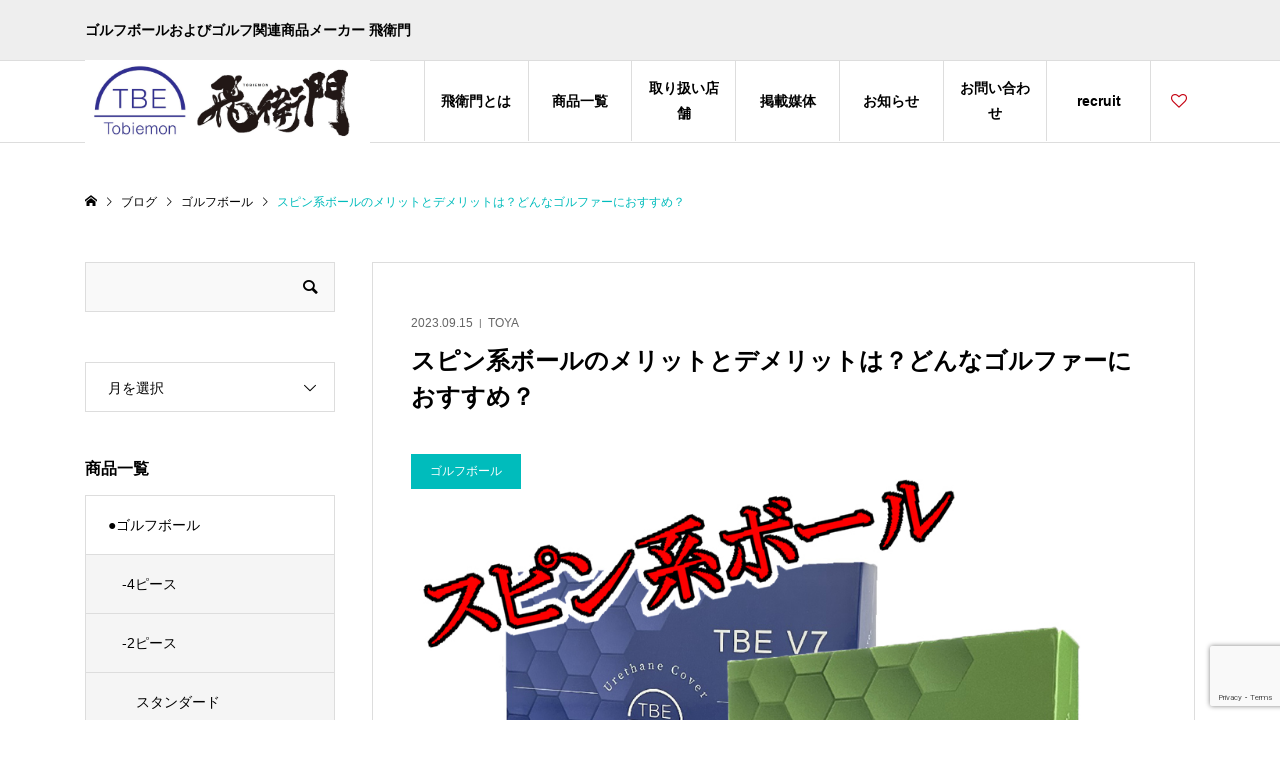

--- FILE ---
content_type: text/html; charset=UTF-8
request_url: https://tobiemon.jp/%E3%82%B9%E3%83%94%E3%83%B3%E7%B3%BB%E3%83%9C%E3%83%BC%E3%83%AB%E3%81%AE%E3%83%A1%E3%83%AA%E3%83%83%E3%83%88%E3%81%A8%E3%83%87%E3%83%A1%E3%83%AA%E3%83%83%E3%83%88%E3%81%AF%EF%BC%9F%E3%81%A9%E3%82%93/
body_size: 20215
content:
<!DOCTYPE html>
<html lang="ja">
<head >
<meta charset="UTF-8">
<meta name="description" content="強くスピンをかけたり、ショットを意図的に曲げたりできるのがスピン系ボールの特徴。グリーンでバックスピンをかけるときもこのボールでしかかけられません。ボールを操る楽しさを味わうならばスピン系ボール一択。色々なショットでホームコースを攻略してみよう。">
<meta name="viewport" content="width=device-width">
<title>スピン系ボールのメリットとデメリットは？どんなゴルファーにおすすめ？┃飛衛門 | 飛衛門</title>
<meta name='robots' content='max-image-preview:large' />

<script>
dataLayer = [{"title":"\u30b9\u30d4\u30f3\u7cfb\u30dc\u30fc\u30eb\u306e\u30e1\u30ea\u30c3\u30c8\u3068\u30c7\u30e1\u30ea\u30c3\u30c8\u306f\uff1f\u3069\u3093\u306a\u30b4\u30eb\u30d5\u30a1\u30fc\u306b\u304a\u3059\u3059\u3081\uff1f","author":"TOYA","wordcount":0,"logged_in":"false","page_id":9304,"post_date":"2023-09-15 19:00:12","post_type":"post"}];
</script>
<link rel="alternate" type="application/rss+xml" title="飛衛門 &raquo; スピン系ボールのメリットとデメリットは？どんなゴルファーにおすすめ？ のコメントのフィード" href="https://tobiemon.jp/%e3%82%b9%e3%83%94%e3%83%b3%e7%b3%bb%e3%83%9c%e3%83%bc%e3%83%ab%e3%81%ae%e3%83%a1%e3%83%aa%e3%83%83%e3%83%88%e3%81%a8%e3%83%87%e3%83%a1%e3%83%aa%e3%83%83%e3%83%88%e3%81%af%ef%bc%9f%e3%81%a9%e3%82%93/feed/" />
<link rel='stylesheet' id='sbi_styles-css' href='https://tobiemon.jp/wp-content/plugins/instagram-feed/css/sbi-styles.min.css?ver=6.10.0' type='text/css' media='all' />
<link rel='stylesheet' id='wp-block-library-css' href='https://tobiemon.jp/wp-includes/css/dist/block-library/style.min.css?ver=6.3.7' type='text/css' media='all' />
<style id='classic-theme-styles-inline-css' type='text/css'>
/*! This file is auto-generated */
.wp-block-button__link{color:#fff;background-color:#32373c;border-radius:9999px;box-shadow:none;text-decoration:none;padding:calc(.667em + 2px) calc(1.333em + 2px);font-size:1.125em}.wp-block-file__button{background:#32373c;color:#fff;text-decoration:none}
</style>
<style id='global-styles-inline-css' type='text/css'>
body{--wp--preset--color--black: #000000;--wp--preset--color--cyan-bluish-gray: #abb8c3;--wp--preset--color--white: #ffffff;--wp--preset--color--pale-pink: #f78da7;--wp--preset--color--vivid-red: #cf2e2e;--wp--preset--color--luminous-vivid-orange: #ff6900;--wp--preset--color--luminous-vivid-amber: #fcb900;--wp--preset--color--light-green-cyan: #7bdcb5;--wp--preset--color--vivid-green-cyan: #00d084;--wp--preset--color--pale-cyan-blue: #8ed1fc;--wp--preset--color--vivid-cyan-blue: #0693e3;--wp--preset--color--vivid-purple: #9b51e0;--wp--preset--gradient--vivid-cyan-blue-to-vivid-purple: linear-gradient(135deg,rgba(6,147,227,1) 0%,rgb(155,81,224) 100%);--wp--preset--gradient--light-green-cyan-to-vivid-green-cyan: linear-gradient(135deg,rgb(122,220,180) 0%,rgb(0,208,130) 100%);--wp--preset--gradient--luminous-vivid-amber-to-luminous-vivid-orange: linear-gradient(135deg,rgba(252,185,0,1) 0%,rgba(255,105,0,1) 100%);--wp--preset--gradient--luminous-vivid-orange-to-vivid-red: linear-gradient(135deg,rgba(255,105,0,1) 0%,rgb(207,46,46) 100%);--wp--preset--gradient--very-light-gray-to-cyan-bluish-gray: linear-gradient(135deg,rgb(238,238,238) 0%,rgb(169,184,195) 100%);--wp--preset--gradient--cool-to-warm-spectrum: linear-gradient(135deg,rgb(74,234,220) 0%,rgb(151,120,209) 20%,rgb(207,42,186) 40%,rgb(238,44,130) 60%,rgb(251,105,98) 80%,rgb(254,248,76) 100%);--wp--preset--gradient--blush-light-purple: linear-gradient(135deg,rgb(255,206,236) 0%,rgb(152,150,240) 100%);--wp--preset--gradient--blush-bordeaux: linear-gradient(135deg,rgb(254,205,165) 0%,rgb(254,45,45) 50%,rgb(107,0,62) 100%);--wp--preset--gradient--luminous-dusk: linear-gradient(135deg,rgb(255,203,112) 0%,rgb(199,81,192) 50%,rgb(65,88,208) 100%);--wp--preset--gradient--pale-ocean: linear-gradient(135deg,rgb(255,245,203) 0%,rgb(182,227,212) 50%,rgb(51,167,181) 100%);--wp--preset--gradient--electric-grass: linear-gradient(135deg,rgb(202,248,128) 0%,rgb(113,206,126) 100%);--wp--preset--gradient--midnight: linear-gradient(135deg,rgb(2,3,129) 0%,rgb(40,116,252) 100%);--wp--preset--font-size--small: 13px;--wp--preset--font-size--medium: 20px;--wp--preset--font-size--large: 36px;--wp--preset--font-size--x-large: 42px;--wp--preset--spacing--20: 0.44rem;--wp--preset--spacing--30: 0.67rem;--wp--preset--spacing--40: 1rem;--wp--preset--spacing--50: 1.5rem;--wp--preset--spacing--60: 2.25rem;--wp--preset--spacing--70: 3.38rem;--wp--preset--spacing--80: 5.06rem;--wp--preset--shadow--natural: 6px 6px 9px rgba(0, 0, 0, 0.2);--wp--preset--shadow--deep: 12px 12px 50px rgba(0, 0, 0, 0.4);--wp--preset--shadow--sharp: 6px 6px 0px rgba(0, 0, 0, 0.2);--wp--preset--shadow--outlined: 6px 6px 0px -3px rgba(255, 255, 255, 1), 6px 6px rgba(0, 0, 0, 1);--wp--preset--shadow--crisp: 6px 6px 0px rgba(0, 0, 0, 1);}:where(.is-layout-flex){gap: 0.5em;}:where(.is-layout-grid){gap: 0.5em;}body .is-layout-flow > .alignleft{float: left;margin-inline-start: 0;margin-inline-end: 2em;}body .is-layout-flow > .alignright{float: right;margin-inline-start: 2em;margin-inline-end: 0;}body .is-layout-flow > .aligncenter{margin-left: auto !important;margin-right: auto !important;}body .is-layout-constrained > .alignleft{float: left;margin-inline-start: 0;margin-inline-end: 2em;}body .is-layout-constrained > .alignright{float: right;margin-inline-start: 2em;margin-inline-end: 0;}body .is-layout-constrained > .aligncenter{margin-left: auto !important;margin-right: auto !important;}body .is-layout-constrained > :where(:not(.alignleft):not(.alignright):not(.alignfull)){max-width: var(--wp--style--global--content-size);margin-left: auto !important;margin-right: auto !important;}body .is-layout-constrained > .alignwide{max-width: var(--wp--style--global--wide-size);}body .is-layout-flex{display: flex;}body .is-layout-flex{flex-wrap: wrap;align-items: center;}body .is-layout-flex > *{margin: 0;}body .is-layout-grid{display: grid;}body .is-layout-grid > *{margin: 0;}:where(.wp-block-columns.is-layout-flex){gap: 2em;}:where(.wp-block-columns.is-layout-grid){gap: 2em;}:where(.wp-block-post-template.is-layout-flex){gap: 1.25em;}:where(.wp-block-post-template.is-layout-grid){gap: 1.25em;}.has-black-color{color: var(--wp--preset--color--black) !important;}.has-cyan-bluish-gray-color{color: var(--wp--preset--color--cyan-bluish-gray) !important;}.has-white-color{color: var(--wp--preset--color--white) !important;}.has-pale-pink-color{color: var(--wp--preset--color--pale-pink) !important;}.has-vivid-red-color{color: var(--wp--preset--color--vivid-red) !important;}.has-luminous-vivid-orange-color{color: var(--wp--preset--color--luminous-vivid-orange) !important;}.has-luminous-vivid-amber-color{color: var(--wp--preset--color--luminous-vivid-amber) !important;}.has-light-green-cyan-color{color: var(--wp--preset--color--light-green-cyan) !important;}.has-vivid-green-cyan-color{color: var(--wp--preset--color--vivid-green-cyan) !important;}.has-pale-cyan-blue-color{color: var(--wp--preset--color--pale-cyan-blue) !important;}.has-vivid-cyan-blue-color{color: var(--wp--preset--color--vivid-cyan-blue) !important;}.has-vivid-purple-color{color: var(--wp--preset--color--vivid-purple) !important;}.has-black-background-color{background-color: var(--wp--preset--color--black) !important;}.has-cyan-bluish-gray-background-color{background-color: var(--wp--preset--color--cyan-bluish-gray) !important;}.has-white-background-color{background-color: var(--wp--preset--color--white) !important;}.has-pale-pink-background-color{background-color: var(--wp--preset--color--pale-pink) !important;}.has-vivid-red-background-color{background-color: var(--wp--preset--color--vivid-red) !important;}.has-luminous-vivid-orange-background-color{background-color: var(--wp--preset--color--luminous-vivid-orange) !important;}.has-luminous-vivid-amber-background-color{background-color: var(--wp--preset--color--luminous-vivid-amber) !important;}.has-light-green-cyan-background-color{background-color: var(--wp--preset--color--light-green-cyan) !important;}.has-vivid-green-cyan-background-color{background-color: var(--wp--preset--color--vivid-green-cyan) !important;}.has-pale-cyan-blue-background-color{background-color: var(--wp--preset--color--pale-cyan-blue) !important;}.has-vivid-cyan-blue-background-color{background-color: var(--wp--preset--color--vivid-cyan-blue) !important;}.has-vivid-purple-background-color{background-color: var(--wp--preset--color--vivid-purple) !important;}.has-black-border-color{border-color: var(--wp--preset--color--black) !important;}.has-cyan-bluish-gray-border-color{border-color: var(--wp--preset--color--cyan-bluish-gray) !important;}.has-white-border-color{border-color: var(--wp--preset--color--white) !important;}.has-pale-pink-border-color{border-color: var(--wp--preset--color--pale-pink) !important;}.has-vivid-red-border-color{border-color: var(--wp--preset--color--vivid-red) !important;}.has-luminous-vivid-orange-border-color{border-color: var(--wp--preset--color--luminous-vivid-orange) !important;}.has-luminous-vivid-amber-border-color{border-color: var(--wp--preset--color--luminous-vivid-amber) !important;}.has-light-green-cyan-border-color{border-color: var(--wp--preset--color--light-green-cyan) !important;}.has-vivid-green-cyan-border-color{border-color: var(--wp--preset--color--vivid-green-cyan) !important;}.has-pale-cyan-blue-border-color{border-color: var(--wp--preset--color--pale-cyan-blue) !important;}.has-vivid-cyan-blue-border-color{border-color: var(--wp--preset--color--vivid-cyan-blue) !important;}.has-vivid-purple-border-color{border-color: var(--wp--preset--color--vivid-purple) !important;}.has-vivid-cyan-blue-to-vivid-purple-gradient-background{background: var(--wp--preset--gradient--vivid-cyan-blue-to-vivid-purple) !important;}.has-light-green-cyan-to-vivid-green-cyan-gradient-background{background: var(--wp--preset--gradient--light-green-cyan-to-vivid-green-cyan) !important;}.has-luminous-vivid-amber-to-luminous-vivid-orange-gradient-background{background: var(--wp--preset--gradient--luminous-vivid-amber-to-luminous-vivid-orange) !important;}.has-luminous-vivid-orange-to-vivid-red-gradient-background{background: var(--wp--preset--gradient--luminous-vivid-orange-to-vivid-red) !important;}.has-very-light-gray-to-cyan-bluish-gray-gradient-background{background: var(--wp--preset--gradient--very-light-gray-to-cyan-bluish-gray) !important;}.has-cool-to-warm-spectrum-gradient-background{background: var(--wp--preset--gradient--cool-to-warm-spectrum) !important;}.has-blush-light-purple-gradient-background{background: var(--wp--preset--gradient--blush-light-purple) !important;}.has-blush-bordeaux-gradient-background{background: var(--wp--preset--gradient--blush-bordeaux) !important;}.has-luminous-dusk-gradient-background{background: var(--wp--preset--gradient--luminous-dusk) !important;}.has-pale-ocean-gradient-background{background: var(--wp--preset--gradient--pale-ocean) !important;}.has-electric-grass-gradient-background{background: var(--wp--preset--gradient--electric-grass) !important;}.has-midnight-gradient-background{background: var(--wp--preset--gradient--midnight) !important;}.has-small-font-size{font-size: var(--wp--preset--font-size--small) !important;}.has-medium-font-size{font-size: var(--wp--preset--font-size--medium) !important;}.has-large-font-size{font-size: var(--wp--preset--font-size--large) !important;}.has-x-large-font-size{font-size: var(--wp--preset--font-size--x-large) !important;}
.wp-block-navigation a:where(:not(.wp-element-button)){color: inherit;}
:where(.wp-block-post-template.is-layout-flex){gap: 1.25em;}:where(.wp-block-post-template.is-layout-grid){gap: 1.25em;}
:where(.wp-block-columns.is-layout-flex){gap: 2em;}:where(.wp-block-columns.is-layout-grid){gap: 2em;}
.wp-block-pullquote{font-size: 1.5em;line-height: 1.6;}
</style>
<link rel='stylesheet' id='contact-form-7-css' href='https://tobiemon.jp/wp-content/plugins/contact-form-7/includes/css/styles.css?ver=5.9.8' type='text/css' media='all' />
<link rel='stylesheet' id='wpdm-fonticon-css' href='https://tobiemon.jp/wp-content/plugins/download-manager/assets/wpdm-iconfont/css/wpdm-icons.css?ver=6.3.7' type='text/css' media='all' />
<link rel='stylesheet' id='wpdm-front-css' href='https://tobiemon.jp/wp-content/plugins/download-manager/assets/css/front.min.css?ver=3.3.46' type='text/css' media='all' />
<link rel='stylesheet' id='wpdm-front-dark-css' href='https://tobiemon.jp/wp-content/plugins/download-manager/assets/css/front-dark.min.css?ver=3.3.46' type='text/css' media='all' />
<link rel='stylesheet' id='wpdmpp-mini-cart-css' href='https://tobiemon.jp/wp-content/plugins/wpdm-premium-packages/assets/css/mini-cart.css?ver=6.2.0' type='text/css' media='all' />
<style id='wpdmpp-mini-cart-inline-css' type='text/css'>
:root { --wpdmpp-mc-primary: #6366f1; --wpdmpp-mc-text: #1e293b; --wpdmpp-mc-breakpoint: 768px; }
</style>
<link rel='stylesheet' id='wpdmpp-front-css' href='https://tobiemon.jp/wp-content/plugins/wpdm-premium-packages/assets/css/wpdmpp.css?ver=6.3.7' type='text/css' media='all' />
<link rel='stylesheet' id='parent-style-css' href='https://tobiemon.jp/wp-content/themes/ego_welcart_tcd079/style.css?ver=6.3.7' type='text/css' media='all' />
<link rel='stylesheet' id='ego-style-css' href='https://tobiemon.jp/wp-content/themes/tcd079_child/style.css?ver=1.1' type='text/css' media='all' />
<link rel='stylesheet' id='ego-slick-css' href='https://tobiemon.jp/wp-content/themes/ego_welcart_tcd079/css/slick.min.css?ver=1.1' type='text/css' media='all' />
<link rel='stylesheet' id='ego-perfect-scrollbar-css' href='https://tobiemon.jp/wp-content/themes/ego_welcart_tcd079/css/perfect-scrollbar.css?ver=1.1' type='text/css' media='all' />
<link rel='stylesheet' id='ego-welcart-css' href='https://tobiemon.jp/wp-content/themes/ego_welcart_tcd079/css/welcart.css?ver=1.1' type='text/css' media='all' />
<link rel='stylesheet' id='tablepress-default-css' href='https://tobiemon.jp/wp-content/plugins/tablepress/css/build/default.css?ver=3.2.6' type='text/css' media='all' />
<link rel='stylesheet' id='usces_default_css-css' href='https://tobiemon.jp/wp-content/plugins/usc-e-shop/css/usces_default.css?ver=1.9.36.2010211' type='text/css' media='all' />
<script type='text/javascript' src='https://tobiemon.jp/wp-includes/js/jquery/jquery.min.js?ver=3.7.0' id='jquery-core-js'></script>
<script type='text/javascript' src='https://tobiemon.jp/wp-includes/js/jquery/jquery-migrate.min.js?ver=3.4.1' id='jquery-migrate-js'></script>
<script type='text/javascript' src='https://tobiemon.jp/wp-includes/js/jquery/jquery.form.min.js?ver=4.3.0' id='jquery-form-js'></script>
<script type='text/javascript' src='https://tobiemon.jp/wp-content/plugins/download-manager/assets/js/wpdm.min.js?ver=6.3.7' id='wpdm-frontend-js-js'></script>
<script type='text/javascript' id='wpdm-frontjs-js-extra'>
/* <![CDATA[ */
var wpdm_url = {"home":"https:\/\/tobiemon.jp\/","site":"https:\/\/tobiemon.jp\/","ajax":"https:\/\/tobiemon.jp\/wp-admin\/admin-ajax.php"};
var wpdm_js = {"spinner":"<i class=\"wpdm-icon wpdm-sun wpdm-spin\"><\/i>","client_id":"bbfdf685605c6526302ae3fe7a5c9852"};
var wpdm_strings = {"pass_var":"\u30d1\u30b9\u30ef\u30fc\u30c9\u78ba\u8a8d\u5b8c\u4e86 !","pass_var_q":"\u30c0\u30a6\u30f3\u30ed\u30fc\u30c9\u3092\u958b\u59cb\u3059\u308b\u306b\u306f\u3001\u6b21\u306e\u30dc\u30bf\u30f3\u3092\u30af\u30ea\u30c3\u30af\u3057\u3066\u304f\u3060\u3055\u3044\u3002","start_dl":"\u30c0\u30a6\u30f3\u30ed\u30fc\u30c9\u958b\u59cb"};
/* ]]> */
</script>
<script type='text/javascript' src='https://tobiemon.jp/wp-content/plugins/download-manager/assets/js/front.min.js?ver=3.3.46' id='wpdm-frontjs-js'></script>
<script type='text/javascript' src='https://tobiemon.jp/wp-content/plugins/wpdm-premium-packages/assets/js/wpdmpp-front.js?ver=6.3.7' id='wpdm-pp-js-js'></script>
<link rel="https://api.w.org/" href="https://tobiemon.jp/wp-json/" /><link rel="alternate" type="application/json" href="https://tobiemon.jp/wp-json/wp/v2/posts/9304" /><link rel="EditURI" type="application/rsd+xml" title="RSD" href="https://tobiemon.jp/xmlrpc.php?rsd" />
<meta name="generator" content="WordPress 6.3.7" />
<link rel="canonical" href="https://tobiemon.jp/%e3%82%b9%e3%83%94%e3%83%b3%e7%b3%bb%e3%83%9c%e3%83%bc%e3%83%ab%e3%81%ae%e3%83%a1%e3%83%aa%e3%83%83%e3%83%88%e3%81%a8%e3%83%87%e3%83%a1%e3%83%aa%e3%83%83%e3%83%88%e3%81%af%ef%bc%9f%e3%81%a9%e3%82%93/" />
<link rel='shortlink' href='https://tobiemon.jp/?p=9304' />
<link rel="alternate" type="application/json+oembed" href="https://tobiemon.jp/wp-json/oembed/1.0/embed?url=https%3A%2F%2Ftobiemon.jp%2F%25e3%2582%25b9%25e3%2583%2594%25e3%2583%25b3%25e7%25b3%25bb%25e3%2583%259c%25e3%2583%25bc%25e3%2583%25ab%25e3%2581%25ae%25e3%2583%25a1%25e3%2583%25aa%25e3%2583%2583%25e3%2583%2588%25e3%2581%25a8%25e3%2583%2587%25e3%2583%25a1%25e3%2583%25aa%25e3%2583%2583%25e3%2583%2588%25e3%2581%25af%25ef%25bc%259f%25e3%2581%25a9%25e3%2582%2593%2F" />
<link rel="alternate" type="text/xml+oembed" href="https://tobiemon.jp/wp-json/oembed/1.0/embed?url=https%3A%2F%2Ftobiemon.jp%2F%25e3%2582%25b9%25e3%2583%2594%25e3%2583%25b3%25e7%25b3%25bb%25e3%2583%259c%25e3%2583%25bc%25e3%2583%25ab%25e3%2581%25ae%25e3%2583%25a1%25e3%2583%25aa%25e3%2583%2583%25e3%2583%2588%25e3%2581%25a8%25e3%2583%2587%25e3%2583%25a1%25e3%2583%25aa%25e3%2583%2583%25e3%2583%2588%25e3%2581%25af%25ef%25bc%259f%25e3%2581%25a9%25e3%2582%2593%2F&#038;format=xml" />
    <script>
        var wpdmpp_base_url = 'https://tobiemon.jp/wp-content/plugins/wpdm-premium-packages/';
        var wpdmpp_currency_sign = '$';
        var wpdmpp_csign_before = '$';
        var wpdmpp_csign_after = '';
        var wpdmpp_currency_code = 'USD';
        var wpdmpp_cart_url = 'https://tobiemon.jp/cart/';

        var wpdmpp_txt = {"cart_button_label":"<i class=\"fas fa-shopping-basket mr-2\"><\/i>Add To Cart","pay_now":"Complete Purchase","checkout_button_label":"Complete Purchase"};

    </script>
    <style>p.wpdmpp-notice {
            margin: 5px;
        }
    .wpbtn-success {
        color: var(--color-success) !important;border-color: var(--color-success ) !important;
        background: rgba(var(--color-success-rgb),0.03) !important;
        transition: all ease-in-out 300ms;
    }
        .wpbtn-success:active,
        .wpbtn-success:hover {
            color: var(--color-success-active) !important;
            border-color: var(--color-success-active) !important;
            background: rgba(var(--color-success-rgb),0.07) !important;
        }
    </style>
    <link rel="shortcut icon" href="https://tobiemon.jp/wp-content/uploads/2021/01/tobiemon_logo2.png">
<style>
.p-breadcrumb__inner, .p-wc-headline, .p-wc-headline02, .p-archive03__item-like, .p-article-like, .p-entry-product__category a, .p-wishlist__item-remove:hover { color: #00bcbc; }
.p-button, .p-pagetop a { background-color: #00bcbc; }
.slick-dots li.slick-active button { background-color: #00bcbc !important; }
 .p-page-links a:hover, .p-page-links > span, .p-pager__item .current, .p-pager__item a:hover, .c-comment__tab-item.is-active a, .c-comment__tab-item.is-active p, c-comment__password-protected, .c-pw__btn--register, .c-pw__btn, #wdgctToCheckout a { background-color: #00bcbc; border-color: #00bcbc; }
.c-comment__tab-item a, .c-comment__tab-item p { border-color: #00bcbc; }
.c-comment__tab-item.is-active a:after, .c-comment__tab-item.is-active p:after { border-top-color: #00bcbc; }
.p-entry-product__header-like:hover, .p-entry-product__category a:hover, #wdgctToCart a:hover { color: #009c9c; }
.p-button:hover, .p-pagetop a:hover { background-color: #009c9c; }
.c-comment__tab-item a:hover { background-color: #009c9c; border-color: #009c9c; }
.slick-dots li:hover button { background-color: #009c9c !important; }
.p-body a { color: #666666; }
.p-body a:hover { color: #cccccc; }
body, input, textarea, select, button { font-family: "Segoe UI", Verdana, "游ゴシック", YuGothic, "Hiragino Kaku Gothic ProN", Meiryo, sans-serif; }
.p-logo, .p-entry__title, .p-headline, .p-page-header__title, .p-page-header__subtitle, .p-page-header__image-title, .p-page-header__image-subtitle, .p-header-content__catch, .p-cb__item-headline, .p-cb__item-subheadline {
font-family: "Segoe UI", Verdana, "游ゴシック", YuGothic, "Hiragino Kaku Gothic ProN", Meiryo, sans-serif;
}
.p-hover-effect--type1:hover .p-hover-effect__image { -webkit-transform: scale(1); -moz-transform: scale(1); -ms-transform: scale(1); transform: scale(1); }
.p-hover-effect--type2 .p-hover-effect__image { -webkit-transform: scale(1.2); -moz-transform: scale(1.2); -ms-transform: scale(1.2); transform: scale(1.2); }
.p-hover-effect--type3 .p-hover-effect__image { -webkit-transform: scale(1.2) translate3d(-8px, 0, 0); -moz-transform: scale(1.2) translate3d(-8px, 0, 0); -ms-transform: scale(1.2) translate3d(-8px, 0, 0); transform: scale(1.2) translate3d(-8px, 0, 0); }
.p-hover-effect--type3:hover .p-hover-effect__image { -webkit-transform: scale(1.2) translate3d(8px, 0, 0); -moz-transform: scale(1.2) translate3d(8px, 0, 0); -ms-transform: scale(1.2) translate3d(8px, 0, 0); transform: scale(1.2) translate3d(8px, 0, 0); }
.p-hover-effect--type3:hover .p-hover-effect__bg, .p-hover-effect--type3.p-hover-effect__bg:hover { background: #000000; }
.p-hover-effect--type3:hover .p-hover-effect__image { opacity: 0.5; }
.p-hover-effect--type4.p-hover-effect__bg:hover, .p-hover-effect--type4:hover .p-hover-effect__bg { background: #000000; }
.p-hover-effect--type4:hover .p-hover-effect__image { opacity: 0.5; }


.p-entry__title { font-size: 24px; }
.p-entry__body { color: #000000; font-size: 16px; }
.p-header__membermenu-cart__badge { background-color: #00bcbc; color: #ffffff; }
.p-header__membermenu .p-header__membermenu-cart a { color: #00bcbc !important; }
.p-header__lower-inner .p-header-memberbox a, .p-header__lower-inner .p-header-memberbox a, .l-header.is-header-fixed .p-header__lower-inner .p-header-memberbox a, .is-header-fixed .p-header__lower-inner .p-header-memberbox a { color: #ffffff; }
.p-header-memberbox, .p-header-view-cart { background-color: #222222; color: #ffffff; }
.p-entry-product__title { font-size: 24px; }
.p-entry-product__body, p-wc__body { color: #000000; font-size: 16px; }
.p-price { color: #000000; }
.p-entry-product__price { font-size: 22px; }
#wdgctToCart a { color: #00bcbc; }
.widget_welcart_login input#member_loginw { background-color: #00bcbc; }
.widget_welcart_login input#member_loginw:hover, #wdgctToCheckout a:hover { background-color: #009c9c; }
.p-entry-news__title { font-size: 24px; }
.p-entry-news__body { color: #000000; font-size: 16px; }
.p-header__logo--text { font-size: 36px; }
.p-megamenu01 { background-color: #000000; }
.p-megamenu01__list-item a { color: #ffffff; }
.p-megamenu01__list-item a:hover { color: #ffffff; }
.p-megamenu01__list-item__thumbnail-overlay { background-color: #000000; opacity: 0.2; }
.p-megamenu02 { background-color: #000000; }
.p-megamenu02__list-item a, .p-megamenu02__archive-item__meta { color: #ffffff; }
.p-megamenu02__list-item a:hover { color: #999999; }
.p-megamenu-a { background-color: #000000; }
.p-megamenu-b { background-color: #000000; }
.p-footer-nav__area { background-color: #eee; }
.p-footer-nav__headline { color: #000000; }
.p-footer-nav, .p-footer-nav a, .p-footer-nav__area .p-social-nav a { color: #000000; }
.p-footer-nav a:hover, .p-footer-nav__area .p-social-nav a:hover { color: #999999; }
.p-footer__logo--text { font-size: 36px; }
.p-copyright { background-color: #000000; color: #ffffff; }
.p-copyright .p-social-nav a { color: #ffffff; }
.styled_h2, .p-body .styled_h2 { border-top: 1px solid #222222; border-bottom: 1px solid #222222; border-left: 0px solid #222222; border-right: 0px solid #222222; color: #000000; font-size: 22px; text-align: left; margin-bottom: 30px; margin-top: 0px; padding: 30px 0px 30px 0px; }
.styled_h3, .p-body .styled_h3 { border-top: 2px solid #222222; border-bottom: 1px solid #dddddd; border-left: 0px solid #dddddd; border-right: 0px solid #dddddd; color: #000000; font-size: 20px; text-align: left; margin-bottom: 30px; margin-top: 0px; padding: 30px 0px 30px 20px; }
.styled_h4, .p-body .styled_h4 { border-top: 0px solid #dddddd; border-bottom: 0px solid #dddddd; border-left: 2px solid #222222; border-right: 0px solid #dddddd; color: #000000; font-size: 18px; text-align: left; margin-bottom: 30px; margin-top: 0px; padding: 10px 0px 10px 15px; }
.styled_h5, .p-body .styled_h5 { border-top: 0px solid #dddddd; border-bottom: 0px solid #dddddd; border-left: 0px solid #dddddd; border-right: 0px solid #dddddd; color: #000000; font-size: 16px; text-align: left; margin-bottom: 30px; margin-top: 0px; padding: 15px 15px 15px 15px; }
.q_custom_button1 { background: #535353; color: #ffffff !important; }
.q_custom_button1:hover, .q_custom_button1:focus { background: #7d7d7d; color: #ffffff !important; }
.q_custom_button2 { background: #535353; color: #ffffff !important; }
.q_custom_button2:hover, .q_custom_button2:focus { background: #7d7d7d; color: #ffffff !important; }
.q_custom_button3 { background: #535353; color: #ffffff !important; }
.q_custom_button3:hover, .q_custom_button3:focus { background: #7d7d7d; color: #ffffff !important; }
.speech_balloon_left1 .speach_balloon_text { background-color: #ffdfdf; border-color: #ffdfdf; color: #000000; }
.speech_balloon_left1 .speach_balloon_text::before { border-right-color: #ffdfdf; }
.speech_balloon_left1 .speach_balloon_text::after { border-right-color: #ffdfdf; }
.speech_balloon_left2 .speach_balloon_text { background-color: #ffffff; border-color: #ff5353; color: #000000; }
.speech_balloon_left2 .speach_balloon_text::before { border-right-color: #ff5353; }
.speech_balloon_left2 .speach_balloon_text::after { border-right-color: #ffffff; }
.speech_balloon_right1 .speach_balloon_text { background-color: #ccf4ff; border-color: #ccf4ff; color: #000000; }
.speech_balloon_right1 .speach_balloon_text::before { border-left-color: #ccf4ff; }
.speech_balloon_right1 .speach_balloon_text::after { border-left-color: #ccf4ff; }
.speech_balloon_right2 .speach_balloon_text { background-color: #ffffff; border-color: #0789b5; color: #000000; }
.speech_balloon_right2 .speach_balloon_text::before { border-left-color: #0789b5; }
.speech_balloon_right2 .speach_balloon_text::after { border-left-color: #ffffff; }
@media (min-width: 992px) {
	.p-header__upper { background-color: #eeeeee; }
	.p-header__upper, .p-header__upper a { color: #000000; }
	.p-header__upper a:hover, .p-header__upper button:hover { color: #999999; }
	.p-header__lower { background-color: #ffffff; }
	.p-header__lower-inner, .p-header__lower-inner a, .p-global-nav > li > a { color: #000000; }
	.p-header__lower-inner a:hover, .p-header__lower-inner button:hover { color: #999999; }
	.p-global-nav > li > a:hover, .p-global-nav > li.current-menu-item > a { background-color: #00bcbc; border-color: #00bcbc; }
	.l-header__fix .is-header-fixed .p-header__upper { background-color: rgba(238, 238, 238, 1); }
	.l-header__fix .is-header-fixed .p-header__upper, .l-header__fix--mobile .is-header-fixed .p-header__upper a { color: #000000; }
	.l-header__fix .is-header-fixed .p-header__upper a:hover, .l-header__fix--mobile .is-header-fixed .p-header__upper button:hover { color: #999999; }
	.l-header__fix .is-header-fixed .p-header__lower { background-color: rgba(255, 255, 255, 1); }
	.l-header__fix .is-header-fixed .p-header__lower-inner, .l-header__fix--mobile .is-header-fixed .p-header__lower-inner a { color: #000000; }
	.l-header__fix .is-header-fixed .p-header__lower-inner a:hover, .l-header__fix--mobile .is-header-fixed .p-header__lower-inner button:hover, .l-header__fix .is-header-fixed .p-global-nav > li:hover > a, .l-header__fix .is-header-fixed .p-global-nav > li.current-menu-item > a { color: #999999; }
	.p-global-nav .sub-menu a { background-color: #222222; color: #ffffff !important; }
	.p-global-nav .sub-menu a:hover, .p-global-nav .sub-menu .current-menu-item > a { background-color: #009c9c; color: #ffffff !important; }
}
@media (max-width: 991px) {
	.p-header__upper { background-color: #eeeeee; }
	.p-header__upper, .p-header__upper a, .wp-mobile-device .p-header__upper-search__button:hover { color: #000000; }
	.p-header__lower, .p-header__upper-search__form { background-color: #ffffff; }
	.p-header__lower-inner, .p-header__lower-inner a { color: #000000; }
	.l-header__fix .is-header-fixed .p-header__upper { background-color: rgba(238, 238, 238, 0.8); }
	.l-header__fix .is-header-fixed .p-header__upper, .l-header__fix--mobile .is-header-fixed .p-header__upper a { color: #000000; }
	.l-header__fix--mobile .is-header-fixed .p-header__lower { background-color: rgba(255, 255, 255, 0.8); }
	.l-header__fix--mobile .is-header-fixed .p-header__lower::before { opacity: 0.8 }
	.l-header__fix--mobile .is-header-fixed .p-header__lower-inner, .l-header__fix--mobile .is-header-fixed .p-header__lower-inner a { color: #000000; }
	.p-header__logo--text { font-size: 26px; }
	.p-footer__logo--text { font-size: 26px; }
	.p-drawer__contents { background-color: #000000; }
	.p-drawer__menu > li, .p-drawer__membermenu02 > li + li { border-color: #666666 }
	.p-drawer__menu a, .p-drawer__menu > li > a { background-color: #000000; color: #ffffff !important; }
	.p-drawer__menu a, .p-drawer__menu > li > a { background-color: #000000; color: #ffffff !important; }
	.p-drawer__menu a:hover, .p-drawer__menu > li > a:hover { background-color: #000000; color: #00bcbc !important; }
	.p-drawer__menu .sub-menu a { background-color: #444444; color: #ffffff !important; }
	.p-drawer__menu .sub-menu a:hover { background-color: #444444; color: #00bcbc !important; }
	.p-entry__title { font-size: 18px; }
	.p-entry__body { font-size: 14px; }
	.p-entry-product__title { font-size: 18px; }
	.p-entry-product__body { font-size: 14px; }
	.p-entry-product__price { font-size: 16px; }
	.p-entry-news__title { font-size: 18px; }
	.p-entry-news__body { font-size: 14px; }
}
#tcd-pb-wrap { margin-top:90px; }
#tcd-pb-wrap p { line-height:2.2; }
@media only screen and (max-width: 767px) {
#tcd-pb-wrap { margin-top:0; padding: 34.5px 0 0; }
#tcd-pb-wrap p { line-height:2; }
.pb-widget-headline h3, .pb-widget-catchcopy h4, .pb-widget-editor { padding:0 20px !important;}
.pb-widget-headline h3, .pb-widget-catchcopy h4 { font-size:22px !important; line-height:1.5 !important; }
.p-entry__body .p-main-image__desc { margin-bottom:13px !important; }
.p-entry__body p { text-align:left !important; }
.pb_font_family_type3 { font-weight:600 !important; }
}

/*ContactForm7*/
.wpcf7 {
    border: none !important;
background: none !important;
}

.wpcf7 p {
	margin-bottom: 2em !important;
	font-size: 14px;
}

/* 必須マーク */
.must{
	color: #fff;
	margin-right: 10px;
	padding: 6px 10px;
	background: #d80002;
	border-radius: 20px;
}

/* 任意マーク */
.free {
	color: #fff;
	margin-right: 10px;
	padding: 6px 10px;
	background: #333333;
	border-radius: 20px;
}

/* 項目名を太字にする */
form p {
	font-weight: bold;
}

/* 入力項目を見やすくする */
input.wpcf7-form-control.wpcf7-text,
textarea.wpcf7-form-control.wpcf7-textarea {
	width: 100%;
	padding: 8px 15px;
	margin-right: 10px;
	margin-top: 10px;
	border: 1px solid #d0d5d8;
	border-radius: 2px;
}
textarea.wpcf7-form-control.wpcf7-textarea {
	height: 200px;
}

/* 必須項目の入力欄を黄色にする */


/* エラーメッセージを見やすくする */
span.wpcf7-not-valid-tip,
.wpcf7-response-output.wpcf7-validation-errors {
	color: #ff7573;
	font-weight: bold;
}

div.wpcf7-validation-errors,
div.wpcf7-acceptance-missing {
	border: 2px solid #FCE36b;
}

input.wpcf7-form-control.wpcf7-number.wpcf7-validates-as-required.wpcf7-validates-as-number {
    margin-top: 10px;
}
</style>
<style id="current-page-style">
</style>
<script src="https://yubinbango.github.io/yubinbango/yubinbango.js" type=
"text/javascript" charset="UTF-8"></script><link rel="icon" href="https://tobiemon.jp/wp-content/uploads/2021/05/cropped-fabicon_1-32x32.jpg" sizes="32x32" />
<link rel="icon" href="https://tobiemon.jp/wp-content/uploads/2021/05/cropped-fabicon_1-192x192.jpg" sizes="192x192" />
<link rel="apple-touch-icon" href="https://tobiemon.jp/wp-content/uploads/2021/05/cropped-fabicon_1-180x180.jpg" />
<meta name="msapplication-TileImage" content="https://tobiemon.jp/wp-content/uploads/2021/05/cropped-fabicon_1-270x270.jpg" />
		<style type="text/css" id="wp-custom-css">
			.p-entry-product__title {
    font-size: 24px;
    padding-bottom: 10px;
    border-bottom: 1px solid #ddd;
}

p.p-archive03__item-price.p-article__price {
    display: none;
}

.p-header__logo img {
    display: block;
    max-width: 95%;
    height: auto;
    width: 300px;
}

.p-footer__logo img {
    height: auto;
    max-width: 100%;
    width: 300px;
}

a.js-header__membermenu-memberbox {
    display: none;
}

a.js-header-cart {
    display: none !important;
}

.p-header-description {
    font-weight: bold;
}

a.p-entry-product__header-like.p-article-like.js-product-toggle-like {
    color: #C50011;
}

.p-header__membermenu .p-header__membermenu-wishlist a {
    color: #C50011;
}

.p-global-nav > li > a {
    font-weight: bold;
}

span.p-header__membermenu-wishlist__count {
    color: #000000;
}

.p-wishlist__item-button.p-wishlist__item-button-cart {
    display: none;
}

p.p-wishlist__item-price.p-article__price {
    display: none;
}

.p-wishlist__item-info::before {
    display: none;
}

a.q_custom_button1 {
    width: 300px !important;
    background: #00bcbc;
}

.q_custom_button1:hover, .q_custom_button1:focus {
    background: #009c9c
}

h2.blog {
    font-weight: bold;
    color: #043f9a;
    text-align: center;
	   margin-top: 60px;
}

h3.blog {
    font-weight: bold;
    text-align: center;
    color: #00bcbc;
	   margin-top: 60px;
}

h4.blog {
    font-weight: bold;
    text-align: center;
			margin-top: 60px;
}

.p-body p {
    font-size: 95%;
}

.pb_simple_table p {
    margin-bottom: 0em;
}

.pb_simple_table th {
    background-color: #f9f9f9;
    color: #043f9a;
}

table.pb_simple_table th {
    text-align: center;
    width: 18%;
}

table.pb_simple_table th, table.pb_simple_table td {
    border: 1px solid #ddd;
    line-height: 2.2;
    padding: 8px 15px;
    vertical-align: middle;
}

.p-body th {
    background: #f9f9f9;
    font-weight: normal;
}

.p-logo.p-header__logo--mobile.p-header__logo--retina img {
    width: 280px;
}
	
.p-logo.p-footer__logo--mobile.p-footer__logo--retina img {
    width: 280px;
}

ul.p-drawer__membermenu.p-drawer__membermenu02.p-drawer__menu {
    display: none;
}

ul.p-drawer__membermenu.p-drawer__menu {
    display: none;
}

.p-archive03__sort-filter.has-3items {
    display: none;
}

/*h2*/
.p-body h2  {
   padding: 1rem 2rem;
   background: #000;
	 color: #fff;
		font-size: 30px;
}


/*h3*/
h3.blog {
  padding: 1rem 2rem;
  border-bottom: 3px solid #00bcbc;
  background: #f4f4f4;
	color: #000;
	font-size:30px; 
	text-align: left
}

/*h4*/
h4.blog {
  padding: 1rem 2rem;
  border-left: 4px solid #00bcbc;
	font-size: 23px;
	text-align: left
}
		</style>
		<meta name="generator" content="WordPress Download Manager 3.3.46" />
<script src="https://yubinbango.github.io/yubinbango/yubinbango.js" type=
"text/javascript" charset="UTF-8"></script>
                <style>
        /* WPDM Link Template Styles */        </style>
                <style>

            :root {
                --color-primary: #4a8eff;
                --color-primary-rgb: 74, 142, 255;
                --color-primary-hover: #5998ff;
                --color-primary-active: #3281ff;
                --clr-sec: #6c757d;
                --clr-sec-rgb: 108, 117, 125;
                --clr-sec-hover: #6c757d;
                --clr-sec-active: #6c757d;
                --color-secondary: #6c757d;
                --color-secondary-rgb: 108, 117, 125;
                --color-secondary-hover: #6c757d;
                --color-secondary-active: #6c757d;
                --color-success: #018e11;
                --color-success-rgb: 1, 142, 17;
                --color-success-hover: #0aad01;
                --color-success-active: #0c8c01;
                --color-info: #2CA8FF;
                --color-info-rgb: 44, 168, 255;
                --color-info-hover: #2CA8FF;
                --color-info-active: #2CA8FF;
                --color-warning: #FFB236;
                --color-warning-rgb: 255, 178, 54;
                --color-warning-hover: #FFB236;
                --color-warning-active: #FFB236;
                --color-danger: #ff5062;
                --color-danger-rgb: 255, 80, 98;
                --color-danger-hover: #ff5062;
                --color-danger-active: #ff5062;
                --color-green: #30b570;
                --color-blue: #0073ff;
                --color-purple: #8557D3;
                --color-red: #ff5062;
                --color-muted: rgba(69, 89, 122, 0.6);
                --wpdm-font: "Sen", -apple-system, BlinkMacSystemFont, "Segoe UI", Roboto, Helvetica, Arial, sans-serif, "Apple Color Emoji", "Segoe UI Emoji", "Segoe UI Symbol";
            }

            .wpdm-download-link.btn.btn-primary {
                border-radius: 4px;
            }


        </style>
        </head>
<body class="post-template-default single single-post postid-9304 single-format-standard l-sidebar--type1 l-header--type2 l-header--type2--mobile l-header__fix l-header__fix--mobile">

<header id="js-header" class="l-header">
	<div class="l-header__bar l-header__bar--mobile">
		<div class="p-header__upper">
			<div class="p-header__upper-inner l-inner">
				<div class="p-header-description">ゴルフボールおよびゴルフ関連商品メーカー 飛衛門</div>
			</div>
		</div>
		<div class="p-header__lower">
			<div class="p-header__lower-inner l-inner">
				<div class="p-logo p-header__logo p-header__logo--retina">
					<a href="https://tobiemon.jp/"><img src="https://tobiemon.jp/wp-content/uploads/2023/06/202306新ﾛｺﾞ飛衛門.png" alt="飛衛門" width="1600"></a>
				</div>
				<div class="p-logo p-header__logo--mobile p-header__logo--retina">
					<a href="https://tobiemon.jp/"><img src="https://tobiemon.jp/wp-content/uploads/2023/06/202306新ﾛｺﾞ飛衛門.png" alt="飛衛門" width="1600"></a>
				</div>
				<div id="js-drawer" class="p-drawer">
					<div class="p-drawer__contents">
					<ul class="p-drawer__membermenu p-drawer__membermenu02 p-drawer__menu">
						<li class="p-header__membermenu-login"><a href="https://tobiemon.jp/?page_id=?usces_page=login">ログイン</a></li>
						<li class="p-header__membermenu-wishlist"><a href="https://tobiemon.jp/?page_id&amp;page=wishlist">ウィッシュリスト</a></li>
					</ul>
<nav class="p-global-nav__container"><ul id="js-global-nav" class="p-global-nav p-drawer__menu"><li id="menu-item-2083" class="menu-item menu-item-type-post_type menu-item-object-page menu-item-2083"><a href="https://tobiemon.jp/what-is-tobiemon/">飛衛門とは<span class="p-global-nav__toggle"></span></a></li>
<li id="menu-item-2183" class="menu-item menu-item-type-custom menu-item-object-custom menu-item-has-children menu-item-2183"><a href="https://tobiemon.jp/category/item/" data-megamenu="js-megamenu2183">商品一覧<span class="p-global-nav__toggle"></span></a>
<ul class="sub-menu">
	<li id="menu-item-2184" class="menu-item menu-item-type-taxonomy menu-item-object-category menu-item-2184"><a href="https://tobiemon.jp/category/item/itemgenre/golf-ball/">●ゴルフボール<span class="p-global-nav__toggle"></span></a></li>
	<li id="menu-item-2186" class="menu-item menu-item-type-taxonomy menu-item-object-category menu-item-2186"><a href="https://tobiemon.jp/category/item/itemgenre/apparel/">●アパレル<span class="p-global-nav__toggle"></span></a></li>
</ul>
</li>
<li id="menu-item-2073" class="menu-item menu-item-type-post_type menu-item-object-page menu-item-2073"><a href="https://tobiemon.jp/agency/">取り扱い店舗<span class="p-global-nav__toggle"></span></a></li>
<li id="menu-item-2076" class="menu-item menu-item-type-post_type menu-item-object-page menu-item-2076"><a href="https://tobiemon.jp/media/">掲載媒体<span class="p-global-nav__toggle"></span></a></li>
<li id="menu-item-2188" class="menu-item menu-item-type-custom menu-item-object-custom menu-item-2188"><a href="https://tobiemon.jp/news/">お知らせ<span class="p-global-nav__toggle"></span></a></li>
<li id="menu-item-2074" class="menu-item menu-item-type-post_type menu-item-object-page menu-item-2074"><a href="https://tobiemon.jp/contact/">お問い合わせ<span class="p-global-nav__toggle"></span></a></li>
<li id="menu-item-10594" class="menu-item menu-item-type-post_type menu-item-object-page menu-item-10594"><a href="https://tobiemon.jp/recruit/">recruit<span class="p-global-nav__toggle"></span></a></li>
</ul></nav>					<ul class="p-drawer__membermenu p-drawer__menu">
						<li><a href="https://tobiemon.jp/?page_id=?usces_page=newmember">会員登録</a></li>
					</ul>
					</div>
					<div class="p-drawer-overlay"></div>
				</div>
				<ul class="p-header__membermenu">
					<li class="p-header__membermenu-wishlist u-hidden-sm"><a href="/usces-member/?page=wishlist"><span class="p-header__membermenu-wishlist__count"></span></a></li>
					<li class="p-header__membermenu-mypage u-hidden-sm"><a class="js-header__membermenu-memberbox" href="https://tobiemon.jp/?page_id=?usces_page=login"></a></li>
					<li class="p-header__membermenu-cart"><a class="js-header-cart" href="https://tobiemon.jp/usces-cart/"><span class="p-header__membermenu-cart__badge"></span></a></li>
				</ul>
				<button id="js-menu-button" class="p-menu-button c-icon-button">&#xf0c9;</button>
				<div class="p-header-memberbox" id="js-header-memberbox">
					<div class="p-header-memberbox__login">
						<form action="https://tobiemon.jp/?page_id=" method="post" onKeyDown="if (event.keyCode == 13) {return false;}">
							<p class="p-header-memberbox__login-email">
								<input class="p-header-memberbox__login-input" type="text" name="loginmail" value="" placeholder="メールアドレス">
							</p>
							<p class="p-header-memberbox__login-password">
								<input class="hidden" value=" ">
								<input class="p-header-memberbox__login-input" type="password" name="loginpass" autocomplete="off" placeholder="パスワード">
							</p>
							<p class="p-header-memberbox__login-rememberme">
								<label><input name="rememberme" type="checkbox" value="forever"> ログイン情報を記憶</label>
							</p>
							<p class="p-header-memberbox__login-button">
								<input type="submit" name="member_login" id="member_login" class="p-wc-login-button p-button" value="ログイン" />							</p>
							<input type="hidden" id="wel_nonce" name="wel_nonce" value="7b1632e689" /><input type="hidden" name="_wp_http_referer" value="/%E3%82%B9%E3%83%94%E3%83%B3%E7%B3%BB%E3%83%9C%E3%83%BC%E3%83%AB%E3%81%AE%E3%83%A1%E3%83%AA%E3%83%83%E3%83%88%E3%81%A8%E3%83%87%E3%83%A1%E3%83%AA%E3%83%83%E3%83%88%E3%81%AF%EF%BC%9F%E3%81%A9%E3%82%93/" />							<p class="p-header-memberbox__login-lostpassword"><a href="https://tobiemon.jp/?page_id=?usces_page=lostmemberpassword">パスワードを忘れた場合</a></p>
						</form>
					</div>
					<div class="p-header-memberbox__registration">
						<p class="p-header-memberbox__registration-desc">会員でない方は会員登録してください。</p>
						<a class="p-button" href="https://tobiemon.jp/?page_id=?usces_page=newmember">会員登録</a>
					</div>
				</div>
				<div class="p-header-view-cart" id="js-header-view-cart">
					<p class="p-wc-empty_cart">只今、カートに商品はございません。</p>
				</div>
			</div>
			<div id="js-megamenu2183" class="p-megamenu p-megamenu01">
				<div class="p-megamenu01__inner l-inner">
					<ul class="p-megamenu01__list">
						<li class="p-megamenu01__list-item">
							<a class="p-hover-effect--type1" href="https://tobiemon.jp/category/item/itemgenre/golf-ball/">
								<div class="p-megamenu01__list-item__thumbnail p-hover-effect__bg">
									<div class="p-megamenu01__list-item__thumbnail-image p-hover-effect__image" style="background-image: url(https://tobiemon.jp/wp-content/uploads/2021/05/ball_4-600x480.jpg);"></div>
									<div class="p-megamenu01__list-item__thumbnail-overlay"></div>
								</div>
								<div class="p-megamenu01__list-item__info">
									<h3 class="p-megamenu01__list-item__title js-multiline-ellipsis">●ゴルフボール</h3>
								</div>
							</a>
						</li>
						<li class="p-megamenu01__list-item">
							<a class="p-hover-effect--type1" href="https://tobiemon.jp/category/item/itemgenre/apparel/">
								<div class="p-megamenu01__list-item__thumbnail p-hover-effect__bg">
									<div class="p-megamenu01__list-item__thumbnail-image p-hover-effect__image" style="background-image: url(https://tobiemon.jp/wp-content/uploads/2021/01/category-メガ-アパレル.png);"></div>
									<div class="p-megamenu01__list-item__thumbnail-overlay"></div>
								</div>
								<div class="p-megamenu01__list-item__info">
									<h3 class="p-megamenu01__list-item__title js-multiline-ellipsis">●アパレル</h3>
								</div>
							</a>
						</li>
					</ul>
				</div>
			</div>
		</div>
	</div>
</header>
<main class="l-main test">
	<div class="p-breadcrumb c-breadcrumb">
		<ul class="p-breadcrumb__inner c-breadcrumb__inner l-inner" itemscope itemtype="http://schema.org/BreadcrumbList">
			<li class="p-breadcrumb__item c-breadcrumb__item p-breadcrumb__item--home c-breadcrumb__item--home" itemprop="itemListElement" itemscope itemtype="http://schema.org/ListItem">
				<a href="https://tobiemon.jp/" itemscope itemtype="http://schema.org/Thing" itemprop="item"><span itemprop="name">HOME</span></a>
				<meta itemprop="position" content="1">
			</li>
			<li class="p-breadcrumb__item c-breadcrumb__item" itemprop="itemListElement" itemscope itemtype="http://schema.org/ListItem">
				<a href="https://tobiemon.jp/blog/" itemscope itemtype="http://schema.org/Thing" itemprop="item">
					<span itemprop="name">ブログ</span>
				</a>
				<meta itemprop="position" content="2">
			</li>
			<li class="p-breadcrumb__item c-breadcrumb__item" itemprop="itemListElement" itemscope itemtype="http://schema.org/ListItem">
				<a href="https://tobiemon.jp/category/%e3%82%b4%e3%83%ab%e3%83%95%e3%83%9c%e3%83%bc%e3%83%ab/" itemscope itemtype="http://schema.org/Thing" itemprop="item">
					<span itemprop="name">ゴルフボール</span>
				</a>
				<meta itemprop="position" content="3">
			</li>
			<li class="p-breadcrumb__item c-breadcrumb__item">
				<span itemprop="name">スピン系ボールのメリットとデメリットは？どんなゴルファーにおすすめ？</span>
			</li>
		</ul>
	</div>
	<div class="l-main__inner l-inner l-2columns">
		<article class="l-primary p-entry p-entry-post">
			<div class="p-entry__inner p-entry-post__inner">
				<ul class="p-entry__meta p-article__meta u-clearfix">
					<li class="p-entry__meta--date"><time class="p-entry__date p-article__date" datetime="2023-09-15T19:00:12+09:00">2023.09.15</time></li>
					<li class="p-entry__meta--author"><a href="https://tobiemon.jp/author/toya/" title="TOYA の投稿" rel="author">TOYA</a></li>
				</ul>
				<h1 class="p-entry__title p-entry-post__title">スピン系ボールのメリットとデメリットは？どんなゴルファーにおすすめ？</h1>
				<div class="p-entry__thumbnail">
					<img width="953" height="744" src="https://tobiemon.jp/wp-content/uploads/2023/08/4570100010705-のコピー.jpg" class="attachment-post-thumbnail size-post-thumbnail wp-post-image" alt="" decoding="async" fetchpriority="high" />
					<div class="p-float-category"><a href="https://tobiemon.jp/category/%e3%82%b4%e3%83%ab%e3%83%95%e3%83%9c%e3%83%bc%e3%83%ab/" style="background: #00bcbc;"><span class="p-float-category__label">ゴルフボール</span></a></div>
				</div>
				<div class="p-entry__body p-entry-post__body p-body">
<p><span style="font-weight: 400;">ツアー系ボールとも呼ばれるスピンの入りやすいボールであるスピン系ボール。ゴルフ上級者が多く使用している印象が強く、プロゴルファーも愛用しているボールの種類ですね。</span></p>
<p><span style="font-weight: 400;">飛衛門からも3ピース、4ピースのスピン系ボールが販売されていますが、一体どんな特徴があるのでしょうか。スピン系ボールをおすすめしたいゴルファーについても教えちゃいますよ。</span></p>
<h2><strong>スピン系ボールの構造は？</strong></h2>
<p><img decoding="async" class="aligncenter size-large wp-image-9313" src="https://tobiemon.jp/wp-content/uploads/2023/08/001-1024x768.jpg" alt="" width="1024" height="768" /></p>
<p>スピン系ボールは硬いコアと呼ばれるボールの芯があり、外側に柔らかいカバーをかぶせたボールです。</p>
<p>カバーとコアの間にいくつかの層があり、ボールの打感や反発力などボールごとの特性を調整しています。</p>
<p>外側に柔らかいカバーがあり、その下にもコアを包むようにいくつかの層が重ねられているため、打感が柔らかいのが特徴です。</p>
<h2><strong>スピン系ボールとディスタンス系ボールの見分け方は？</strong></h2>
<p>スピン系とディスタンス系を見た目で判別はできません。</p>
<p>ここで注目したいのはパッケージです。</p>
<p>パッケージのカバーの素材に「ウレタンカバー」と記載されていればそれはスピン系。</p>
<p>「アイオノマーカバー」と記載されていればディスタンス系に分けられます。</p>
<p><span style="font-weight: 400;">同じ種類のボールをこすりつけたときにツルツルと滑るのか、強い摩擦を感じるかによっても分かります。</span></p>
<p>お互いに滑るボールである場合はディスタンス系。強い摩擦を感じればスピン系と分類できます。</p>
<h2>スピン系ボールのメリット</h2>
<p><img decoding="async" class="aligncenter size-full wp-image-9319" src="https://tobiemon.jp/wp-content/uploads/2023/08/photostock-170.jpg" alt="" width="800" height="533" /></p>
<p>スピン系ボールのメリットを見てみましょう。</p>
<p><span style="font-size: 14px;">スピン系ボールのメリットは</span>ボールにしっかりスピンがかかる点です。</p>
<p>このスピンが入るというのが大きなポイントで、ショートアイアンやウェッジでグリーンにピタリとボールを止めたり、ドローやフェードの曲がり幅を調整したりとショットやアプローチの幅が大きくなります。</p>
<p>ボールそのものの性能なので、技術でカバーできる点ではないためプロゴルファーや上級者たちはこちらのスピン系ボールを選んでいるのです。</p>
<h2>スピン系ボールのデメリット</h2>
<p>スピン系ボールのデメリットは</p>
<ul>
<li>ショットが安定しないとスピン量や方向不安定になりやすい</li>
<li>ボールの値段が高い</li>
<li>ディスタンス系よりも飛距離がでにくい</li>
</ul>
<p>これらのデメリットが挙げられます。</p>
<p>ヘッドの入射角や軌道が安定しないと、大きく曲がりすぎてしまったり、スピン量が不安定になったりする可能性があります。スピンがかけやすいというメリットと引き換えに、ボールそのものがややマニュアル操作寄りになるのです。</p>
<p>また何層にもボールのカバーがかかっている構造のため、製作にコストがかかっています。それだけボールの値段が高くなってしまいディスタンス系のボールと比較すると倍以上になってしまうものも。</p>
<p>飛距離に関しては外側を柔らかいカバーで覆っているためフェースに食いつきやすい反面、反発力では一歩譲る結果となってしまっているのが要因です。</p>
<h2>スピン系ボールはどんなゴルファーにおすすめ？</h2>
<p><img decoding="async" loading="lazy" class="aligncenter size-full wp-image-9320" src="https://tobiemon.jp/wp-content/uploads/2023/08/photostock-390.jpg" alt="" width="800" height="533" /></p>
<p>スピン系ボールのメリットとデメリットを加味すると、</p>
<blockquote><p>スピンでボールをコントロールしながらショットしていきたい！</p></blockquote>
<p>というゴルファーにぜひおすすめです。</p>
<p>ボールを左右に曲げたり、バンカーや池などの障害物を避けるように狙ったりなど、組み立ての幅も大きく広がるのがスピン系ボールの特徴です。</p>
<p>またアプローチショットをバックスピンでかっこよくキメたい！という方は、こちらのスピン系ボールでしかできない芸当ですよ。</p>
<h2>スピン系ボールでショットを自由自在に操ろう</h2>
<p><img decoding="async" loading="lazy" class="aligncenter size-large wp-image-9322" src="https://tobiemon.jp/wp-content/uploads/2023/08/retouch-0367-1024x683.jpg" alt="" width="1024" height="683" /></p>
<p>ボールにしっかりスピンがかけられるスピン系ボール。色々な局面で最適なショットを選択して、ボールを操りながらコースを攻略する、というゴルフの醍醐味を味わうなら間違いなくスピン系ボールをおすすめしたいと思います。</p>
<p>あなたもぜひスピン系ボールでホームコースを攻略してみてくださいね。</p>
				</div>

				<ul class="p-entry__share c-share u-clearfix c-share--lg c-share--mono">
					<li class="c-share__btn c-share__btn--twitter">
						<a href="http://twitter.com/share?text=%E3%82%B9%E3%83%94%E3%83%B3%E7%B3%BB%E3%83%9C%E3%83%BC%E3%83%AB%E3%81%AE%E3%83%A1%E3%83%AA%E3%83%83%E3%83%88%E3%81%A8%E3%83%87%E3%83%A1%E3%83%AA%E3%83%83%E3%83%88%E3%81%AF%EF%BC%9F%E3%81%A9%E3%82%93%E3%81%AA%E3%82%B4%E3%83%AB%E3%83%95%E3%82%A1%E3%83%BC%E3%81%AB%E3%81%8A%E3%81%99%E3%81%99%E3%82%81%EF%BC%9F&url=https%3A%2F%2Ftobiemon.jp%2F%25e3%2582%25b9%25e3%2583%2594%25e3%2583%25b3%25e7%25b3%25bb%25e3%2583%259c%25e3%2583%25bc%25e3%2583%25ab%25e3%2581%25ae%25e3%2583%25a1%25e3%2583%25aa%25e3%2583%2583%25e3%2583%2588%25e3%2581%25a8%25e3%2583%2587%25e3%2583%25a1%25e3%2583%25aa%25e3%2583%2583%25e3%2583%2588%25e3%2581%25af%25ef%25bc%259f%25e3%2581%25a9%25e3%2582%2593%2F&via=&tw_p=tweetbutton&related=" onclick="javascript:window.open(this.href, '', 'menubar=no,toolbar=no,resizable=yes,scrollbars=yes,height=400,width=600');return false;">
							<i class="c-share__icn c-share__icn--twitter"></i>
							<span class="c-share__title">Tweet</span>
						</a>
					</li>
					<li class="c-share__btn c-share__btn--facebook">
						<a href="//www.facebook.com/sharer/sharer.php?u=https://tobiemon.jp/%e3%82%b9%e3%83%94%e3%83%b3%e7%b3%bb%e3%83%9c%e3%83%bc%e3%83%ab%e3%81%ae%e3%83%a1%e3%83%aa%e3%83%83%e3%83%88%e3%81%a8%e3%83%87%e3%83%a1%e3%83%aa%e3%83%83%e3%83%88%e3%81%af%ef%bc%9f%e3%81%a9%e3%82%93/&amp;t=%E3%82%B9%E3%83%94%E3%83%B3%E7%B3%BB%E3%83%9C%E3%83%BC%E3%83%AB%E3%81%AE%E3%83%A1%E3%83%AA%E3%83%83%E3%83%88%E3%81%A8%E3%83%87%E3%83%A1%E3%83%AA%E3%83%83%E3%83%88%E3%81%AF%EF%BC%9F%E3%81%A9%E3%82%93%E3%81%AA%E3%82%B4%E3%83%AB%E3%83%95%E3%82%A1%E3%83%BC%E3%81%AB%E3%81%8A%E3%81%99%E3%81%99%E3%82%81%EF%BC%9F" rel="nofollow" target="_blank">
							<i class="c-share__icn c-share__icn--facebook"></i>
							<span class="c-share__title">Share</span>
						</a>
					</li>
					<li class="c-share__btn c-share__btn--hatebu">
						<a href="http://b.hatena.ne.jp/add?mode=confirm&url=https%3A%2F%2Ftobiemon.jp%2F%25e3%2582%25b9%25e3%2583%2594%25e3%2583%25b3%25e7%25b3%25bb%25e3%2583%259c%25e3%2583%25bc%25e3%2583%25ab%25e3%2581%25ae%25e3%2583%25a1%25e3%2583%25aa%25e3%2583%2583%25e3%2583%2588%25e3%2581%25a8%25e3%2583%2587%25e3%2583%25a1%25e3%2583%25aa%25e3%2583%2583%25e3%2583%2588%25e3%2581%25af%25ef%25bc%259f%25e3%2581%25a9%25e3%2582%2593%2F" onclick="javascript:window.open(this.href, '', 'menubar=no,toolbar=no,resizable=yes,scrollbars=yes,height=400,width=510');return false;">
							<i class="c-share__icn c-share__icn--hatebu"></i>
							<span class="c-share__title">Hatena</span>
						</a>
					</li>
					<li class="c-share__btn c-share__btn--pocket">
						<a href="http://getpocket.com/edit?url=https%3A%2F%2Ftobiemon.jp%2F%25e3%2582%25b9%25e3%2583%2594%25e3%2583%25b3%25e7%25b3%25bb%25e3%2583%259c%25e3%2583%25bc%25e3%2583%25ab%25e3%2581%25ae%25e3%2583%25a1%25e3%2583%25aa%25e3%2583%2583%25e3%2583%2588%25e3%2581%25a8%25e3%2583%2587%25e3%2583%25a1%25e3%2583%25aa%25e3%2583%2583%25e3%2583%2588%25e3%2581%25af%25ef%25bc%259f%25e3%2581%25a9%25e3%2582%2593%2F&title=%E3%82%B9%E3%83%94%E3%83%B3%E7%B3%BB%E3%83%9C%E3%83%BC%E3%83%AB%E3%81%AE%E3%83%A1%E3%83%AA%E3%83%83%E3%83%88%E3%81%A8%E3%83%87%E3%83%A1%E3%83%AA%E3%83%83%E3%83%88%E3%81%AF%EF%BC%9F%E3%81%A9%E3%82%93%E3%81%AA%E3%82%B4%E3%83%AB%E3%83%95%E3%82%A1%E3%83%BC%E3%81%AB%E3%81%8A%E3%81%99%E3%81%99%E3%82%81%EF%BC%9F" target="_blank">
							<i class="c-share__icn c-share__icn--pocket"></i>
							<span class="c-share__title">Pocket</span>
						</a>
					</li>
					<li class="c-share__btn c-share__btn--feedly">
						<a href="http://feedly.com/index.html#subscription%2Ffeed%2Fhttps://tobiemon.jp/feed/" target="_blank">
							<i class="c-share__icn c-share__icn--feedly"></i>
							<span class="c-share__title">feedly</span>
						</a>
					</li>
					<li class="c-share__btn c-share__btn--pinterest">
						<a href="https://www.pinterest.com/pin/create/button/?url=https%3A%2F%2Ftobiemon.jp%2F%25e3%2582%25b9%25e3%2583%2594%25e3%2583%25b3%25e7%25b3%25bb%25e3%2583%259c%25e3%2583%25bc%25e3%2583%25ab%25e3%2581%25ae%25e3%2583%25a1%25e3%2583%25aa%25e3%2583%2583%25e3%2583%2588%25e3%2581%25a8%25e3%2583%2587%25e3%2583%25a1%25e3%2583%25aa%25e3%2583%2583%25e3%2583%2588%25e3%2581%25af%25ef%25bc%259f%25e3%2581%25a9%25e3%2582%2593%2F&media=https://tobiemon.jp/wp-content/uploads/2023/08/4570100010705-のコピー.jpg&description=%E3%82%B9%E3%83%94%E3%83%B3%E7%B3%BB%E3%83%9C%E3%83%BC%E3%83%AB%E3%81%AE%E3%83%A1%E3%83%AA%E3%83%83%E3%83%88%E3%81%A8%E3%83%87%E3%83%A1%E3%83%AA%E3%83%83%E3%83%88%E3%81%AF%EF%BC%9F%E3%81%A9%E3%82%93%E3%81%AA%E3%82%B4%E3%83%AB%E3%83%95%E3%82%A1%E3%83%BC%E3%81%AB%E3%81%8A%E3%81%99%E3%81%99%E3%82%81%EF%BC%9F" rel="nofollow" target="_blank">
							<i class="c-share__icn c-share__icn--pinterest"></i>
							<span class="c-share__title">Pin it</span>
						</a>
					</li>
				</ul>
				<div class="p-single_copy_title_url p-single_copy_title_url_bottom">
					<button class="p-single_copy_title_url_btn" data-clipboard-text="スピン系ボールのメリットとデメリットは？どんなゴルファーにおすすめ？ https://tobiemon.jp/%e3%82%b9%e3%83%94%e3%83%b3%e7%b3%bb%e3%83%9c%e3%83%bc%e3%83%ab%e3%81%ae%e3%83%a1%e3%83%aa%e3%83%83%e3%83%88%e3%81%a8%e3%83%87%e3%83%a1%e3%83%aa%e3%83%83%e3%83%88%e3%81%af%ef%bc%9f%e3%81%a9%e3%82%93/" data-clipboard-copied="記事のタイトルとURLをコピーしました">この記事のタイトルとURLをコピーする</button>
				</div>
			</div>
			<ul class="p-entry__nav c-entry-nav">
				<li class="c-entry-nav__item c-entry-nav__item--prev"><a href="https://tobiemon.jp/%ef%bc%92%e3%83%94%e3%83%bc%e3%82%b9%e3%83%9c%e3%83%bc%e3%83%ab%e3%81%ae%e3%83%a1%e3%83%aa%e3%83%83%e3%83%88%e3%81%af%ef%bc%9f%e3%81%82%e3%81%88%e3%81%a6%ef%bc%92%e3%83%94%e3%83%bc%e3%82%b9%e3%83%9c/" data-prev="前の記事"><div class="u-hidden-sm"><span class="js-multiline-ellipsis">２ピースボールのメリットは？あえて２ピースボールを使うならどんなゴルファー？</span></div></a></li>
				<li class="c-entry-nav__item c-entry-nav__item--next"><a href="https://tobiemon.jp/k-mix_20231009/" data-next="次の記事"><div class="u-hidden-sm"><span class="js-multiline-ellipsis">10/9開催の第10回 K-MIXカップ ゴルフコンペに協賛します！</span></div></a></li>
			</ul>
			<section class="p-entry__related">
				<h2 class="p-headline p-headline02">関連記事</h2>
				<div class="p-entry__related-items">
					<article class="p-entry__related-item">
						<a class="p-hover-effect--type1" href="https://tobiemon.jp/%e9%a3%9b%e8%a1%9b%e9%96%80v6%e3%81%a8v7%e3%82%92%e6%af%94%e8%bc%83%e3%81%97%e3%81%a6%e3%81%bf%e3%81%9f%ef%bc%81%e3%81%a9%e3%82%93%e3%81%aa%e3%82%b4%e3%83%ab%e3%83%95%e3%82%a1%e3%83%bc%e3%81%ab/">
							<div class="p-entry__related-item__thumbnail p-article__thumbnail p-hover-effect__bg">
								<div class="p-entry__related-item__thumbnail-image p-article__thumbnail-image p-hover-effect__image" style="background-image: url(https://tobiemon.jp/wp-content/uploads/2023/09/retouch-0088-のコピー-600x600.jpg);"></div>
							</div>
							<h3 class="p-entry__related-item__title p-article__title js-multiline-ellipsis">飛衛門V6とV7を比較してみた！どんなゴルファーにおすすめのボールなの？</h3>
						</a>
					</article>
					<article class="p-entry__related-item">
						<a class="p-hover-effect--type1" href="https://tobiemon.jp/%e3%82%b4%e3%83%ab%e3%83%95%e3%83%9c%e3%83%bc%e3%83%ab%e3%81%ae%e8%89%b2%e3%81%ae%e9%81%b8%e3%81%b3%e6%96%b9%ef%bc%81%e8%a6%8b%e3%82%84%e3%81%99%e3%81%84%e3%83%9c%e3%83%bc%e3%83%ab%e3%82%84%e7%89%b9/">
							<div class="p-entry__related-item__thumbnail p-article__thumbnail p-hover-effect__bg">
								<div class="p-entry__related-item__thumbnail-image p-article__thumbnail-image p-hover-effect__image" style="background-image: url(https://tobiemon.jp/wp-content/uploads/2021/05/mat_2-600x480.jpg);"></div>
							</div>
							<h3 class="p-entry__related-item__title p-article__title js-multiline-ellipsis">ゴルフボールの色の選び方！見やすいボールや特徴は？</h3>
						</a>
					</article>
					<article class="p-entry__related-item">
						<a class="p-hover-effect--type1" href="https://tobiemon.jp/%e3%82%b4%e3%83%ab%e3%83%95%e5%88%9d%e5%bf%83%e8%80%85%e3%81%ab%e3%81%8a%e3%81%99%e3%81%99%e3%82%81%e3%81%97%e3%81%9f%e3%81%84%e3%82%b3%e3%82%b9%e3%83%91%e6%9c%80%e5%bc%b7%e3%81%ae%e3%83%9c%e3%83%bc/">
							<div class="p-entry__related-item__thumbnail p-article__thumbnail p-hover-effect__bg">
								<div class="p-entry__related-item__thumbnail-image p-article__thumbnail-image p-hover-effect__image" style="background-image: url(https://tobiemon.jp/wp-content/uploads/2023/08/00retouch-0487-のコピー-600x600.jpg);"></div>
							</div>
							<h3 class="p-entry__related-item__title p-article__title js-multiline-ellipsis">ゴルフ初心者におすすめしたいコスパ最強のボールはどれだ！？</h3>
						</a>
					</article>
					<article class="p-entry__related-item">
						<a class="p-hover-effect--type1" href="https://tobiemon.jp/%e3%82%b4%e3%83%ab%e3%83%95%e3%83%9c%e3%83%bc%e3%83%ab%e3%81%ae%e5%85%ac%e8%aa%8d%e7%90%83%e3%81%a8%e9%9d%9e%e5%85%ac%e8%aa%8d%e7%90%83%e3%81%ae%e9%81%95%e3%81%84%e3%81%af%e4%bd%95%ef%bc%9f/">
							<div class="p-entry__related-item__thumbnail p-article__thumbnail p-hover-effect__bg">
								<div class="p-entry__related-item__thumbnail-image p-article__thumbnail-image p-hover-effect__image" style="background-image: url(https://tobiemon.jp/wp-content/uploads/2021/09/DSC_0187-600x600.jpg);"></div>
							</div>
							<h3 class="p-entry__related-item__title p-article__title js-multiline-ellipsis">ゴルフボールの公認球と非公認球の違いは何？</h3>
						</a>
					</article>
					<article class="p-entry__related-item">
						<a class="p-hover-effect--type1" href="https://tobiemon.jp/%e3%82%b4%e3%83%ab%e3%83%95%e3%83%9c%e3%83%bc%e3%83%ab%e3%81%ab%e3%83%ab%e3%83%bc%e3%83%ab%e3%81%a3%e3%81%a6%e3%81%82%e3%82%8b%e3%81%ae%ef%bc%9f%e6%84%8f%e5%a4%96%e3%81%a8%e7%9f%a5%e3%82%89%e3%81%aa/">
							<div class="p-entry__related-item__thumbnail p-article__thumbnail p-hover-effect__bg">
								<div class="p-entry__related-item__thumbnail-image p-article__thumbnail-image p-hover-effect__image" style="background-image: url(https://tobiemon.jp/wp-content/uploads/2023/07/00retouch-0270-のコピー-600x600.jpg);"></div>
							</div>
							<h3 class="p-entry__related-item__title p-article__title js-multiline-ellipsis">ゴルフボールにルールってあるの？意外と知らないゴルフボールのルールを解説！</h3>
						</a>
					</article>
					<article class="p-entry__related-item">
						<a class="p-hover-effect--type1" href="https://tobiemon.jp/%e9%a3%9b%e8%a1%9b%e9%96%80t3%ef%bc%81%e3%83%87%e3%82%a3%e3%82%b9%e3%82%bf%e3%83%b3%e3%82%b9%e7%b3%bb%e3%82%b4%e3%83%ab%e3%83%95%e3%83%9c%e3%83%bc%e3%83%ab%e3%81%ae%e7%89%b9%e5%be%b4%e3%81%af%ef%bc%9f/">
							<div class="p-entry__related-item__thumbnail p-article__thumbnail p-hover-effect__bg">
								<div class="p-entry__related-item__thumbnail-image p-article__thumbnail-image p-hover-effect__image" style="background-image: url(https://tobiemon.jp/wp-content/uploads/2022/03/4571414156561_04-600x542.jpg);"></div>
							</div>
							<h3 class="p-entry__related-item__title p-article__title js-multiline-ellipsis">飛衛門T3！ディスタンス系ゴルフボールの特徴は？</h3>
						</a>
					</article>
				</div>
			</section>
		</article>
		<aside class="p-sidebar l-secondary">
<div class="p-widget p-widget-sidebar widget_search" id="search-4">
<form role="search" method="get" id="searchform" class="searchform" action="https://tobiemon.jp/">
				<div>
					<label class="screen-reader-text" for="s">検索:</label>
					<input type="text" value="" name="s" id="s" />
					<input type="submit" id="searchsubmit" value="検索" />
				</div>
			</form></div>
<div class="p-widget p-widget-sidebar tcdw_archive_list_widget" id="tcdw_archive_list_widget-3">
		<div class="p-dropdown">
			<div class="p-dropdown__title">月を選択</div>
			<ul class="p-dropdown__list">
					<li><a href='https://tobiemon.jp/2026/01/'>2026年1月</a></li>
	<li><a href='https://tobiemon.jp/2025/10/'>2025年10月</a></li>
	<li><a href='https://tobiemon.jp/2025/09/'>2025年9月</a></li>
	<li><a href='https://tobiemon.jp/2025/07/'>2025年7月</a></li>
	<li><a href='https://tobiemon.jp/2025/06/'>2025年6月</a></li>
	<li><a href='https://tobiemon.jp/2025/05/'>2025年5月</a></li>
	<li><a href='https://tobiemon.jp/2025/03/'>2025年3月</a></li>
	<li><a href='https://tobiemon.jp/2025/01/'>2025年1月</a></li>
	<li><a href='https://tobiemon.jp/2024/12/'>2024年12月</a></li>
	<li><a href='https://tobiemon.jp/2024/11/'>2024年11月</a></li>
	<li><a href='https://tobiemon.jp/2024/10/'>2024年10月</a></li>
	<li><a href='https://tobiemon.jp/2024/09/'>2024年9月</a></li>
	<li><a href='https://tobiemon.jp/2024/08/'>2024年8月</a></li>
	<li><a href='https://tobiemon.jp/2024/07/'>2024年7月</a></li>
	<li><a href='https://tobiemon.jp/2024/06/'>2024年6月</a></li>
	<li><a href='https://tobiemon.jp/2024/05/'>2024年5月</a></li>
	<li><a href='https://tobiemon.jp/2024/04/'>2024年4月</a></li>
	<li><a href='https://tobiemon.jp/2024/03/'>2024年3月</a></li>
	<li><a href='https://tobiemon.jp/2024/02/'>2024年2月</a></li>
	<li><a href='https://tobiemon.jp/2024/01/'>2024年1月</a></li>
	<li><a href='https://tobiemon.jp/2023/12/'>2023年12月</a></li>
	<li><a href='https://tobiemon.jp/2023/11/'>2023年11月</a></li>
	<li><a href='https://tobiemon.jp/2023/10/'>2023年10月</a></li>
	<li><a href='https://tobiemon.jp/2023/09/'>2023年9月</a></li>
	<li><a href='https://tobiemon.jp/2023/08/'>2023年8月</a></li>
	<li><a href='https://tobiemon.jp/2023/07/'>2023年7月</a></li>
	<li><a href='https://tobiemon.jp/2023/06/'>2023年6月</a></li>
	<li><a href='https://tobiemon.jp/2023/05/'>2023年5月</a></li>
	<li><a href='https://tobiemon.jp/2023/03/'>2023年3月</a></li>
	<li><a href='https://tobiemon.jp/2023/02/'>2023年2月</a></li>
	<li><a href='https://tobiemon.jp/2023/01/'>2023年1月</a></li>
	<li><a href='https://tobiemon.jp/2022/12/'>2022年12月</a></li>
	<li><a href='https://tobiemon.jp/2022/11/'>2022年11月</a></li>
	<li><a href='https://tobiemon.jp/2022/10/'>2022年10月</a></li>
	<li><a href='https://tobiemon.jp/2022/09/'>2022年9月</a></li>
	<li><a href='https://tobiemon.jp/2022/08/'>2022年8月</a></li>
	<li><a href='https://tobiemon.jp/2022/07/'>2022年7月</a></li>
	<li><a href='https://tobiemon.jp/2022/06/'>2022年6月</a></li>
	<li><a href='https://tobiemon.jp/2022/05/'>2022年5月</a></li>
	<li><a href='https://tobiemon.jp/2022/04/'>2022年4月</a></li>
	<li><a href='https://tobiemon.jp/2022/03/'>2022年3月</a></li>
	<li><a href='https://tobiemon.jp/2022/02/'>2022年2月</a></li>
	<li><a href='https://tobiemon.jp/2022/01/'>2022年1月</a></li>
	<li><a href='https://tobiemon.jp/2021/12/'>2021年12月</a></li>
	<li><a href='https://tobiemon.jp/2021/11/'>2021年11月</a></li>
	<li><a href='https://tobiemon.jp/2021/10/'>2021年10月</a></li>
	<li><a href='https://tobiemon.jp/2021/09/'>2021年9月</a></li>
	<li><a href='https://tobiemon.jp/2021/08/'>2021年8月</a></li>
	<li><a href='https://tobiemon.jp/2021/07/'>2021年7月</a></li>
	<li><a href='https://tobiemon.jp/2021/05/'>2021年5月</a></li>
	<li><a href='https://tobiemon.jp/2021/03/'>2021年3月</a></li>
	<li><a href='https://tobiemon.jp/2021/02/'>2021年2月</a></li>
	<li><a href='https://tobiemon.jp/2021/01/'>2021年1月</a></li>
	<li><a href='https://tobiemon.jp/2020/01/'>2020年1月</a></li>
			</ul>
		</div>
</div>
			<div class="p-widget p-widget-sidebar widget_welcart_category" id="welcart_category-2">
				<h2 class="p-widget__title">商品一覧</h2>

		<ul class="ucart_widget_body">
							<li class="cat-item cat-item-148"><a href="https://tobiemon.jp/category/item/itemgenre/golf-ball/">●ゴルフボール</a>
<ul class='children'>
	<li class="cat-item cat-item-236"><a href="https://tobiemon.jp/category/item/itemgenre/golf-ball/4p-ball/">-4ピース</a>
</li>
	<li class="cat-item cat-item-157"><a href="https://tobiemon.jp/category/item/itemgenre/golf-ball/2p-ball/">-2ピース</a>
	<ul class='children'>
	<li class="cat-item cat-item-155"><a href="https://tobiemon.jp/category/item/itemgenre/golf-ball/2p-ball/standard/">スタンダード</a>
</li>
	<li class="cat-item cat-item-156"><a href="https://tobiemon.jp/category/item/itemgenre/golf-ball/2p-ball/pearl-ball/">パールカラーボール</a>
</li>
	<li class="cat-item cat-item-160"><a href="https://tobiemon.jp/category/item/itemgenre/golf-ball/2p-ball/matte-color/">マットカラーボール</a>
</li>
	</ul>
</li>
	<li class="cat-item cat-item-240"><a href="https://tobiemon.jp/category/item/itemgenre/golf-ball/metal-ball/">-メタルボール</a>
</li>
	<li class="cat-item cat-item-158"><a href="https://tobiemon.jp/category/item/itemgenre/golf-ball/3p-ball/">-3ピース</a>
</li>
</ul>
</li>
	<li class="cat-item cat-item-150"><a href="https://tobiemon.jp/category/item/itemgenre/apparel/">●アパレル</a>
<ul class='children'>
	<li class="cat-item cat-item-272"><a href="https://tobiemon.jp/category/item/itemgenre/apparel/belt/">-ベルト</a>
	<ul class='children'>
	<li class="cat-item cat-item-319"><a href="https://tobiemon.jp/category/item/itemgenre/apparel/belt/mens_belt/">メンズ</a>
</li>
	<li class="cat-item cat-item-320"><a href="https://tobiemon.jp/category/item/itemgenre/apparel/belt/ladies_belt/">レディース</a>
</li>
	</ul>
</li>
	<li class="cat-item cat-item-311"><a href="https://tobiemon.jp/category/item/itemgenre/apparel/bag-apparel/">-バッグ</a>
	<ul class='children'>
	<li class="cat-item cat-item-167"><a href="https://tobiemon.jp/category/item/itemgenre/apparel/bag-apparel/totebag/">トートバッグ</a>
</li>
	<li class="cat-item cat-item-354"><a href="https://tobiemon.jp/category/item/itemgenre/apparel/bag-apparel/round-pouch-bag-apparel/">ラウンドポーチ</a>
</li>
	<li class="cat-item cat-item-290"><a href="https://tobiemon.jp/category/item/itemgenre/apparel/bag-apparel/backpack/">バックパック</a>
</li>
	<li class="cat-item cat-item-351"><a href="https://tobiemon.jp/category/item/itemgenre/apparel/bag-apparel/laundrybag/">ランドリーバッグ</a>
</li>
	</ul>
</li>
	<li class="cat-item cat-item-278"><a href="https://tobiemon.jp/category/item/itemgenre/apparel/short_pants/">-ショートパンツ</a>
	<ul class='children'>
	<li class="cat-item cat-item-317"><a href="https://tobiemon.jp/category/item/itemgenre/apparel/short_pants/mens_short_pants/">メンズ</a>
</li>
	<li class="cat-item cat-item-318"><a href="https://tobiemon.jp/category/item/itemgenre/apparel/short_pants/ladies_short_pants/">レディース</a>
</li>
	</ul>
</li>
	<li class="cat-item cat-item-312"><a href="https://tobiemon.jp/category/item/itemgenre/apparel/cap/">-キャップ</a>
	<ul class='children'>
	<li class="cat-item cat-item-282"><a href="https://tobiemon.jp/category/item/itemgenre/apparel/cap/nomalcap/">定番キャップ</a>
</li>
	<li class="cat-item cat-item-171"><a href="https://tobiemon.jp/category/item/itemgenre/apparel/cap/caps/">マーカー付きゴルフキャップ</a>
</li>
	<li class="cat-item cat-item-172"><a href="https://tobiemon.jp/category/item/itemgenre/apparel/cap/mesh_caps/">メッシュキャップ</a>
</li>
	<li class="cat-item cat-item-397"><a href="https://tobiemon.jp/category/item/itemgenre/apparel/cap/knitted-cap/">ニットキャップ</a>
</li>
	<li class="cat-item cat-item-173"><a href="https://tobiemon.jp/category/item/itemgenre/apparel/cap/sun-visor/">サンバイザー</a>
</li>
	</ul>
</li>
	<li class="cat-item cat-item-364"><a href="https://tobiemon.jp/category/item/itemgenre/apparel/%e3%83%8d%e3%83%83%e3%82%af%e3%82%a6%e3%82%a9%e3%83%bc%e3%83%9e%e3%83%bc/">ネックウォーマー</a>
</li>
	<li class="cat-item cat-item-396"><a href="https://tobiemon.jp/category/item/itemgenre/apparel/%e3%83%95%e3%82%a7%e3%82%a4%e3%82%b9%e3%82%ab%e3%83%90%e3%83%bc/">フェイスカバー</a>
</li>
	<li class="cat-item cat-item-398"><a href="https://tobiemon.jp/category/item/itemgenre/apparel/earmuffs/">イヤーマフ</a>
</li>
	<li class="cat-item cat-item-175"><a href="https://tobiemon.jp/category/item/itemgenre/apparel/arm_cover/">-アームカバー</a>
</li>
	<li class="cat-item cat-item-176"><a href="https://tobiemon.jp/category/item/itemgenre/apparel/polo-shirt/">-ポロシャツ</a>
	<ul class='children'>
	<li class="cat-item cat-item-322"><a href="https://tobiemon.jp/category/item/itemgenre/apparel/polo-shirt/mens_polo-shirt-polo-shirt/">メンズ</a>
</li>
	<li class="cat-item cat-item-323"><a href="https://tobiemon.jp/category/item/itemgenre/apparel/polo-shirt/ladies_polo-shirt/">レディース</a>
</li>
	</ul>
</li>
	<li class="cat-item cat-item-261"><a href="https://tobiemon.jp/category/item/itemgenre/apparel/shoes/">-シューズ</a>
	<ul class='children'>
	<li class="cat-item cat-item-315"><a href="https://tobiemon.jp/category/item/itemgenre/apparel/shoes/mens_shoes/">メンズ</a>
</li>
	<li class="cat-item cat-item-316"><a href="https://tobiemon.jp/category/item/itemgenre/apparel/shoes/ladies_shoes/">レディース</a>
</li>
	</ul>
</li>
	<li class="cat-item cat-item-268"><a href="https://tobiemon.jp/category/item/itemgenre/apparel/innershirt/">-インナーシャツ</a>
	<ul class='children'>
	<li class="cat-item cat-item-313"><a href="https://tobiemon.jp/category/item/itemgenre/apparel/innershirt/mens_innershirt/">メンズ</a>
</li>
	<li class="cat-item cat-item-314"><a href="https://tobiemon.jp/category/item/itemgenre/apparel/innershirt/ladies_innershirt/">レディース</a>
</li>
	</ul>
</li>
</ul>
</li>
	<li class="cat-item cat-item-303"><a href="https://tobiemon.jp/category/item/itemgenre/equipment/">●備品・その他</a>
<ul class='children'>
	<li class="cat-item cat-item-170"><a href="https://tobiemon.jp/category/item/itemgenre/equipment/umbrella/">ビニール傘</a>
</li>
	<li class="cat-item cat-item-250"><a href="https://tobiemon.jp/category/item/itemgenre/equipment/bunkerrake/">バンカーレーキ</a>
</li>
	<li class="cat-item cat-item-271"><a href="https://tobiemon.jp/category/item/itemgenre/equipment/%e3%82%b4%e3%83%ab%e3%83%95%e3%83%86%e3%82%a3%e3%83%bc/">業務用ゴルフティー</a>
</li>
</ul>
</li>
	<li class="cat-item cat-item-304"><a href="https://tobiemon.jp/category/item/itemgenre/tool/">●用品</a>
<ul class='children'>
	<li class="cat-item cat-item-166"><a href="https://tobiemon.jp/category/item/itemgenre/tool/grip/">-グリップ</a>
	<ul class='children'>
	<li class="cat-item cat-item-310"><a href="https://tobiemon.jp/category/item/itemgenre/tool/grip/grip_nobackline/">バックラインなし</a>
</li>
	</ul>
</li>
	<li class="cat-item cat-item-219"><a href="https://tobiemon.jp/category/item/itemgenre/tool/shoesbag/">-シューズバッグ</a>
</li>
</ul>
</li>
	<li class="cat-item cat-item-305"><a href="https://tobiemon.jp/category/item/itemgenre/round-tool/">●ラウンド用品</a>
<ul class='children'>
	<li class="cat-item cat-item-353"><a href="https://tobiemon.jp/category/item/itemgenre/round-tool/round-pouch/">ラウンドポーチ</a>
</li>
	<li class="cat-item cat-item-168"><a href="https://tobiemon.jp/category/item/itemgenre/round-tool/ball-case/">-ボールケース</a>
</li>
	<li class="cat-item cat-item-169"><a href="https://tobiemon.jp/category/item/itemgenre/round-tool/golf_umbrella/">-傘</a>
</li>
	<li class="cat-item cat-item-395"><a href="https://tobiemon.jp/category/item/itemgenre/round-tool/%e3%82%af%e3%83%bc%e3%83%ab%e3%83%8d%e3%83%83%e3%82%af%e3%83%aa%e3%83%b3%e3%82%b0/">クールネックリング</a>
</li>
	<li class="cat-item cat-item-178"><a href="https://tobiemon.jp/category/item/itemgenre/round-tool/ice_bag/">-氷のう</a>
</li>
	<li class="cat-item cat-item-306"><a href="https://tobiemon.jp/category/item/itemgenre/round-tool/glove/">-グローブ</a>
	<ul class='children'>
	<li class="cat-item cat-item-238"><a href="https://tobiemon.jp/category/item/itemgenre/round-tool/glove/mens_glove/">メンズ</a>
</li>
	<li class="cat-item cat-item-162"><a href="https://tobiemon.jp/category/item/itemgenre/round-tool/glove/ladies-glove/">レディース</a>
</li>
	</ul>
</li>
	<li class="cat-item cat-item-179"><a href="https://tobiemon.jp/category/item/itemgenre/round-tool/clipstand/">-スマホスタンド</a>
</li>
	<li class="cat-item cat-item-307"><a href="https://tobiemon.jp/category/item/itemgenre/round-tool/bag/">-バッグ</a>
	<ul class='children'>
	<li class="cat-item cat-item-287"><a href="https://tobiemon.jp/category/item/itemgenre/round-tool/bag/caddie-bag/">キャディーバッグ</a>
</li>
	<li class="cat-item cat-item-177"><a href="https://tobiemon.jp/category/item/itemgenre/round-tool/bag/stand_clubcase/">スタンド付きクラブケース</a>
</li>
	</ul>
</li>
	<li class="cat-item cat-item-308"><a href="https://tobiemon.jp/category/item/itemgenre/round-tool/head_cover-putter_cover/">-ヘッドカバー／パターカバー</a>
	<ul class='children'>
	<li class="cat-item cat-item-164"><a href="https://tobiemon.jp/category/item/itemgenre/round-tool/head_cover-putter_cover/head-cover/">ヘッドカバー</a>
</li>
	<li class="cat-item cat-item-165"><a href="https://tobiemon.jp/category/item/itemgenre/round-tool/head_cover-putter_cover/putter_cover/">パターカバー</a>
</li>
	</ul>
</li>
	<li class="cat-item cat-item-270"><a href="https://tobiemon.jp/category/item/itemgenre/round-tool/marker/">-ゴルフマーカー</a>
</li>
</ul>
</li>
 		</ul>

			</div>
		<div class="p-widget p-widget-sidebar styled_post_list_widget" id="styled_post_list_widget-3">
<h2 class="p-widget__title">ブログ</h2>
<ul class="p-widget-list">
	<li class="p-widget-list__item">
		<a class="p-widget-list__item-anchor p-hover-effect--type1" href="https://tobiemon.jp/12085-22/">
			<div class="p-widget-list__item-thumbnail p-hover-effect__bg">
				<div class="p-widget-slider__item-thumbnail__image p-hover-effect__image" style="background-image: url(https://tobiemon.jp/wp-content/uploads/2026/01/ジュニアアスリートゴルフクラブチーム選手権大会-300x300.jpeg);"></div>
			</div>
			<div class="p-widget-list__item-info">
				<h3 class="p-widget-list__item-title p-article__title js-multiline-ellipsis">チームキャップに使用していただきました</h3>
			</div>
		</a>
	</li>
	<li class="p-widget-list__item">
		<a class="p-widget-list__item-anchor p-hover-effect--type1" href="https://tobiemon.jp/koyamajr6/">
			<div class="p-widget-list__item-thumbnail p-hover-effect__bg">
				<div class="p-widget-slider__item-thumbnail__image p-hover-effect__image" style="background-image: url(https://tobiemon.jp/wp-content/uploads/2026/01/image12-300x300.jpeg);"></div>
			</div>
			<div class="p-widget-list__item-info">
				<h3 class="p-widget-list__item-title p-article__title js-multiline-ellipsis">第6回小山ジュニアカップ　協賛いたしました</h3>
			</div>
		</a>
	</li>
	<li class="p-widget-list__item">
		<a class="p-widget-list__item-anchor p-hover-effect--type1" href="https://tobiemon.jp/pga85/">
			<div class="p-widget-list__item-thumbnail p-hover-effect__bg">
				<div class="p-widget-slider__item-thumbnail__image p-hover-effect__image" style="background-image: url(https://tobiemon.jp/wp-content/uploads/2025/09/名称_未_設定-6-300x300.png);"></div>
			</div>
			<div class="p-widget-list__item-info">
				<h3 class="p-widget-list__item-title p-article__title js-multiline-ellipsis">8/24にPGAジュニアリーグ栃木ディビジョンが行われました！</h3>
			</div>
		</a>
	</li>
</ul>
</div>
		</aside>
	</div>
</main>
<footer class="l-footer">
	<div class="p-footer">
		<div class="p-footer__inner l-inner">
			<div class="p-logo p-footer__logo p-footer__logo--retina">
				<a href="https://tobiemon.jp/"><img src="https://tobiemon.jp/wp-content/uploads/2023/06/20230615新ロゴ.jpg" alt="飛衛門" width="422"></a>
			</div>
			<div class="p-logo p-footer__logo--mobile p-footer__logo--retina">
				<a href="https://tobiemon.jp/"><img src="https://tobiemon.jp/wp-content/uploads/2023/06/20230615新ロゴ.jpg" alt="飛衛門" width="422"></a>
			</div>
			<div class="p-footer__desc">ゴルフボールおよびゴルフ関連商品メーカー 飛衛門</div>
		</div>
	</div>
	<div class="p-footer-nav__area">
		<div class="p-footer-nav__area__inner l-inner">
<nav class="p-footer-nav__container">
<h3 class="p-footer-nav__headline">TOBIEMON</h3>
<ul id="menu-tobiemon" class="p-footer-nav"><li id="menu-item-2173" class="menu-item menu-item-type-post_type menu-item-object-page menu-item-2173"><a href="https://tobiemon.jp/what-is-tobiemon/">飛衛門とは</a></li>
<li id="menu-item-2170" class="menu-item menu-item-type-custom menu-item-object-custom menu-item-2170"><a href="https://tobiemon.jp/news/">お知らせ</a></li>
<li id="menu-item-2171" class="menu-item menu-item-type-post_type menu-item-object-page menu-item-2171"><a href="https://tobiemon.jp/agency/">取り扱い店舗</a></li>
<li id="menu-item-2172" class="menu-item menu-item-type-post_type menu-item-object-page menu-item-2172"><a href="https://tobiemon.jp/media/">掲載媒体</a></li>
</ul></nav>
<nav class="p-footer-nav__container">
<h3 class="p-footer-nav__headline">PRODUCT</h3>
<ul id="menu-product" class="p-footer-nav"><li id="menu-item-2177" class="menu-item menu-item-type-taxonomy menu-item-object-category menu-item-2177"><a href="https://tobiemon.jp/category/item/itemgenre/golf-ball/">●ゴルフボール</a></li>
<li id="menu-item-2179" class="menu-item menu-item-type-taxonomy menu-item-object-category menu-item-2179"><a href="https://tobiemon.jp/category/item/itemgenre/apparel/">●アパレル</a></li>
</ul></nav>
<nav class="p-footer-nav__container">
<h3 class="p-footer-nav__headline">SPECIAL FEATURE</h3>
<ul id="menu-special" class="p-footer-nav"><li id="menu-item-2215" class="menu-item menu-item-type-post_type menu-item-object-page menu-item-2215"><a href="https://tobiemon.jp/golfball/">ゴルフボール</a></li>
<li id="menu-item-2214" class="menu-item menu-item-type-post_type menu-item-object-page menu-item-2214"><a href="https://tobiemon.jp/golfgoods/">ゴルフグッズ</a></li>
<li id="menu-item-2213" class="menu-item menu-item-type-post_type menu-item-object-page menu-item-2213"><a href="https://tobiemon.jp/apparel/">アパレル</a></li>
<li id="menu-item-2212" class="menu-item menu-item-type-post_type menu-item-object-page menu-item-2212"><a href="https://tobiemon.jp/tobiemon-tote-bag/">Tobiemon トートバッグ</a></li>
<li id="menu-item-2216" class="menu-item menu-item-type-post_type menu-item-object-page menu-item-2216"><a href="https://tobiemon.jp/trial-hitting-report/">試打会レポ</a></li>
</ul></nav>
<nav class="p-footer-nav__container">
<h3 class="p-footer-nav__headline">COMPANY</h3>
<ul id="menu-company" class="p-footer-nav"><li id="menu-item-2176" class="menu-item menu-item-type-post_type menu-item-object-page menu-item-2176"><a href="https://tobiemon.jp/about/">会社概要</a></li>
<li id="menu-item-2175" class="menu-item menu-item-type-post_type menu-item-object-page menu-item-2175"><a href="https://tobiemon.jp/contact/">お問い合わせ</a></li>
<li id="menu-item-2174" class="menu-item menu-item-type-post_type menu-item-object-page menu-item-privacy-policy menu-item-2174"><a rel="privacy-policy" href="https://tobiemon.jp/privacy-policy/">プライバシーポリシー</a></li>
</ul></nav>
		</div>
		<ul class="p-social-nav u-visible-sm"><li class="p-social-nav__item p-social-nav__item--instagram"><a href="https://www.instagram.com/tobiemon_golf_/" target="_blank"></a></li><li class="p-social-nav__item p-social-nav__item--rss"><a href="https://tobiemon.jp/feed/" target="_blank"></a></li></ul>
	</div>
	<div class="p-copyright">
		<div class="l-inner">
		<ul class="p-social-nav u-hidden-sm"><li class="p-social-nav__item p-social-nav__item--instagram"><a href="https://www.instagram.com/tobiemon_golf_/" target="_blank"></a></li><li class="p-social-nav__item p-social-nav__item--rss"><a href="https://tobiemon.jp/feed/" target="_blank"></a></li></ul>
Copyright &copy; 2021 飛衛門 All Rights Reserved.
		</div>
	</div>
	<div id="js-pagetop" class="p-pagetop"><a href="#"></a></div>
</footer>
	<script type='text/javascript'>
		uscesL10n = {
						
			'ajaxurl': "https://tobiemon.jp/wp-admin/admin-ajax.php",
			'loaderurl': "https://tobiemon.jp/wp-content/plugins/usc-e-shop//images/loading.gif",
			'post_id': "9304",
			'cart_number': "1352",
			'is_cart_row': false,
			'opt_esse': new Array(  ),
			'opt_means': new Array(  ),
			'mes_opts': new Array(  ),
			'key_opts': new Array(  ), 
			'previous_url': "https://tobiemon.jp", 
			'itemRestriction': "",
			'itemOrderAcceptable': "0",
			'uscespage': "",
			'uscesid': "MDI2MzllNjc1OTg5MjgzNTdlODIwMTNhNDYxNzAzMDQyMzg3NmU3OTM4MmEzNTBjX2FjdGluZ18wX0E%3D",
			'wc_nonce': "d57300f6b9"
		}
	</script>
	<script type='text/javascript' src='https://tobiemon.jp/wp-content/plugins/usc-e-shop/js/usces_cart.js'></script>
<!-- Welcart version : v1.9.36.2010211 -->
            <script>
                const abmsg = "We noticed an ad blocker. Consider whitelisting us to support the site ❤️";
                const abmsgd = "download";
                const iswpdmpropage = 0;
                jQuery(function($){

                    
                });
            </script>
            <div id="fb-root"></div>
            <!-- Instagram Feed JS -->
<script type="text/javascript">
var sbiajaxurl = "https://tobiemon.jp/wp-admin/admin-ajax.php";
</script>
<script type='text/javascript' src='https://tobiemon.jp/wp-includes/js/dist/vendor/wp-polyfill-inert.min.js?ver=3.1.2' id='wp-polyfill-inert-js'></script>
<script type='text/javascript' src='https://tobiemon.jp/wp-includes/js/dist/vendor/regenerator-runtime.min.js?ver=0.13.11' id='regenerator-runtime-js'></script>
<script type='text/javascript' src='https://tobiemon.jp/wp-includes/js/dist/vendor/wp-polyfill.min.js?ver=3.15.0' id='wp-polyfill-js'></script>
<script type='text/javascript' src='https://tobiemon.jp/wp-includes/js/dist/hooks.min.js?ver=c6aec9a8d4e5a5d543a1' id='wp-hooks-js'></script>
<script type='text/javascript' src='https://tobiemon.jp/wp-includes/js/dist/i18n.min.js?ver=7701b0c3857f914212ef' id='wp-i18n-js'></script>
<script id="wp-i18n-js-after" type="text/javascript">
wp.i18n.setLocaleData( { 'text direction\u0004ltr': [ 'ltr' ] } );
</script>
<script type='text/javascript' src='https://tobiemon.jp/wp-content/plugins/contact-form-7/includes/swv/js/index.js?ver=5.9.8' id='swv-js'></script>
<script type='text/javascript' id='contact-form-7-js-extra'>
/* <![CDATA[ */
var wpcf7 = {"api":{"root":"https:\/\/tobiemon.jp\/wp-json\/","namespace":"contact-form-7\/v1"}};
/* ]]> */
</script>
<script type='text/javascript' id='contact-form-7-js-translations'>
( function( domain, translations ) {
	var localeData = translations.locale_data[ domain ] || translations.locale_data.messages;
	localeData[""].domain = domain;
	wp.i18n.setLocaleData( localeData, domain );
} )( "contact-form-7", {"translation-revision-date":"2024-07-17 08:16:16+0000","generator":"GlotPress\/4.0.1","domain":"messages","locale_data":{"messages":{"":{"domain":"messages","plural-forms":"nplurals=1; plural=0;","lang":"ja_JP"},"This contact form is placed in the wrong place.":["\u3053\u306e\u30b3\u30f3\u30bf\u30af\u30c8\u30d5\u30a9\u30fc\u30e0\u306f\u9593\u9055\u3063\u305f\u4f4d\u7f6e\u306b\u7f6e\u304b\u308c\u3066\u3044\u307e\u3059\u3002"],"Error:":["\u30a8\u30e9\u30fc:"]}},"comment":{"reference":"includes\/js\/index.js"}} );
</script>
<script type='text/javascript' src='https://tobiemon.jp/wp-content/plugins/contact-form-7/includes/js/index.js?ver=5.9.8' id='contact-form-7-js'></script>
<script type='text/javascript' id='wpdmpp-mini-cart-js-extra'>
/* <![CDATA[ */
var wpdmppMiniCart = {"restUrl":"https:\/\/tobiemon.jp\/wp-json\/wpdmpp\/v1\/cart","nonce":"5d593331d4","settings":{"displayStyle":"dropdown","position":"top-right","autoOpenOnAdd":true,"autoCloseDelay":3000,"mobileFullScreen":true,"mobileBreakpoint":768,"triggerSelector":"","showThumbnails":true,"showItemCount":true,"showSubtotal":true},"cartData":{"item_count":0,"total_formatted":"$0","is_empty":true},"cartUrl":"https:\/\/tobiemon.jp\/cart\/","checkoutUrl":"https:\/\/tobiemon.jp\/cart\/?step=checkout","strings":{"cartTitle":"Shopping Cart","emptyCart":"Your cart is empty","subtotal":"Subtotal","viewCart":"View Cart","checkout":"Checkout","remove":"Remove","close":"Close","loading":"Loading...","itemAdded":"Item added to cart","itemRemoved":"Item removed","cartUpdated":"Cart updated","continueShopping":"Continue Shopping"}};
/* ]]> */
</script>
<script type='text/javascript' src='https://tobiemon.jp/wp-content/plugins/wpdm-premium-packages/assets/js/mini-cart.js?ver=6.2.0' id='wpdmpp-mini-cart-js'></script>
<script type='text/javascript' id='ego-script-js-extra'>
/* <![CDATA[ */
var TCD_FUNCTIONS = {"ajax_url":"https:\/\/tobiemon.jp\/wp-admin\/admin-ajax.php","ajax_error_message":"\u30a8\u30e9\u30fc\u304c\u767a\u751f\u3057\u307e\u3057\u305f\u3002\u3082\u3046\u4e00\u5ea6\u304a\u8a66\u3057\u304f\u3060\u3055\u3044\u3002"};
/* ]]> */
</script>
<script type='text/javascript' src='https://tobiemon.jp/wp-content/themes/ego_welcart_tcd079/js/functions.js?ver=1.1' id='ego-script-js'></script>
<script type='text/javascript' src='https://tobiemon.jp/wp-content/themes/ego_welcart_tcd079/js/slick.mod.min.js?ver=1.1' id='ego-slick-js'></script>
<script type='text/javascript' src='https://tobiemon.jp/wp-content/themes/ego_welcart_tcd079/js/perfect-scrollbar.min.js?ver=1.1' id='ego-perfect-scrollbar-js'></script>
<script type='text/javascript' src='https://tobiemon.jp/wp-content/themes/ego_welcart_tcd079/js/header-fix.js?ver=1.1' id='ego-header-fix-js'></script>
<script type='text/javascript' src='https://tobiemon.jp/wp-content/themes/ego_welcart_tcd079/js/copy-title-url.js?ver=1.1' id='be-copy-title-url-js'></script>
<script type='text/javascript' src='https://tobiemon.jp/wp-includes/js/comment-reply.min.js?ver=6.3.7' id='comment-reply-js'></script>
<script type='text/javascript' src='https://tobiemon.jp/wp-content/themes/ego_welcart_tcd079/js/jquery.inview.min.js?ver=1.1' id='tcd-inview-js'></script>
<script type='text/javascript' id='tcd-lp-cta-js-extra'>
/* <![CDATA[ */
var tcd_lp_cta = {"admin_url":"https:\/\/tobiemon.jp\/wp-admin\/admin-ajax.php","ajax_nonce":"6bf6198127"};
/* ]]> */
</script>
<script type='text/javascript' src='https://tobiemon.jp/wp-content/themes/ego_welcart_tcd079/admin/js/lp-cta.js?ver=1.1' id='tcd-lp-cta-js'></script>
<script type='text/javascript' src='https://www.google.com/recaptcha/api.js?render=6LeiNr4eAAAAAG_-dOOFTsuRmt8I0PSFqjHMqN10&#038;ver=3.0' id='google-recaptcha-js'></script>
<script type='text/javascript' id='wpcf7-recaptcha-js-extra'>
/* <![CDATA[ */
var wpcf7_recaptcha = {"sitekey":"6LeiNr4eAAAAAG_-dOOFTsuRmt8I0PSFqjHMqN10","actions":{"homepage":"homepage","contactform":"contactform"}};
/* ]]> */
</script>
<script type='text/javascript' src='https://tobiemon.jp/wp-content/plugins/contact-form-7/modules/recaptcha/index.js?ver=5.9.8' id='wpcf7-recaptcha-js'></script>
<script>
jQuery(function($) {
	jQuery.post('https://tobiemon.jp/wp-admin/admin-ajax.php',{ action: 'views_count_up', post_id: 9304, nonce: '47a62412f1'});
});
</script>
<script>
jQuery(function($){
	$(document).trigger('js-initialized');
	$(window).trigger('resize').trigger('scroll');
	$(document).trigger('js-initialized-after');
});
</script>
</body>
</html>


--- FILE ---
content_type: text/html; charset=utf-8
request_url: https://www.google.com/recaptcha/api2/anchor?ar=1&k=6LeiNr4eAAAAAG_-dOOFTsuRmt8I0PSFqjHMqN10&co=aHR0cHM6Ly90b2JpZW1vbi5qcDo0NDM.&hl=en&v=PoyoqOPhxBO7pBk68S4YbpHZ&size=invisible&anchor-ms=20000&execute-ms=30000&cb=emjj0sntfneo
body_size: 48866
content:
<!DOCTYPE HTML><html dir="ltr" lang="en"><head><meta http-equiv="Content-Type" content="text/html; charset=UTF-8">
<meta http-equiv="X-UA-Compatible" content="IE=edge">
<title>reCAPTCHA</title>
<style type="text/css">
/* cyrillic-ext */
@font-face {
  font-family: 'Roboto';
  font-style: normal;
  font-weight: 400;
  font-stretch: 100%;
  src: url(//fonts.gstatic.com/s/roboto/v48/KFO7CnqEu92Fr1ME7kSn66aGLdTylUAMa3GUBHMdazTgWw.woff2) format('woff2');
  unicode-range: U+0460-052F, U+1C80-1C8A, U+20B4, U+2DE0-2DFF, U+A640-A69F, U+FE2E-FE2F;
}
/* cyrillic */
@font-face {
  font-family: 'Roboto';
  font-style: normal;
  font-weight: 400;
  font-stretch: 100%;
  src: url(//fonts.gstatic.com/s/roboto/v48/KFO7CnqEu92Fr1ME7kSn66aGLdTylUAMa3iUBHMdazTgWw.woff2) format('woff2');
  unicode-range: U+0301, U+0400-045F, U+0490-0491, U+04B0-04B1, U+2116;
}
/* greek-ext */
@font-face {
  font-family: 'Roboto';
  font-style: normal;
  font-weight: 400;
  font-stretch: 100%;
  src: url(//fonts.gstatic.com/s/roboto/v48/KFO7CnqEu92Fr1ME7kSn66aGLdTylUAMa3CUBHMdazTgWw.woff2) format('woff2');
  unicode-range: U+1F00-1FFF;
}
/* greek */
@font-face {
  font-family: 'Roboto';
  font-style: normal;
  font-weight: 400;
  font-stretch: 100%;
  src: url(//fonts.gstatic.com/s/roboto/v48/KFO7CnqEu92Fr1ME7kSn66aGLdTylUAMa3-UBHMdazTgWw.woff2) format('woff2');
  unicode-range: U+0370-0377, U+037A-037F, U+0384-038A, U+038C, U+038E-03A1, U+03A3-03FF;
}
/* math */
@font-face {
  font-family: 'Roboto';
  font-style: normal;
  font-weight: 400;
  font-stretch: 100%;
  src: url(//fonts.gstatic.com/s/roboto/v48/KFO7CnqEu92Fr1ME7kSn66aGLdTylUAMawCUBHMdazTgWw.woff2) format('woff2');
  unicode-range: U+0302-0303, U+0305, U+0307-0308, U+0310, U+0312, U+0315, U+031A, U+0326-0327, U+032C, U+032F-0330, U+0332-0333, U+0338, U+033A, U+0346, U+034D, U+0391-03A1, U+03A3-03A9, U+03B1-03C9, U+03D1, U+03D5-03D6, U+03F0-03F1, U+03F4-03F5, U+2016-2017, U+2034-2038, U+203C, U+2040, U+2043, U+2047, U+2050, U+2057, U+205F, U+2070-2071, U+2074-208E, U+2090-209C, U+20D0-20DC, U+20E1, U+20E5-20EF, U+2100-2112, U+2114-2115, U+2117-2121, U+2123-214F, U+2190, U+2192, U+2194-21AE, U+21B0-21E5, U+21F1-21F2, U+21F4-2211, U+2213-2214, U+2216-22FF, U+2308-230B, U+2310, U+2319, U+231C-2321, U+2336-237A, U+237C, U+2395, U+239B-23B7, U+23D0, U+23DC-23E1, U+2474-2475, U+25AF, U+25B3, U+25B7, U+25BD, U+25C1, U+25CA, U+25CC, U+25FB, U+266D-266F, U+27C0-27FF, U+2900-2AFF, U+2B0E-2B11, U+2B30-2B4C, U+2BFE, U+3030, U+FF5B, U+FF5D, U+1D400-1D7FF, U+1EE00-1EEFF;
}
/* symbols */
@font-face {
  font-family: 'Roboto';
  font-style: normal;
  font-weight: 400;
  font-stretch: 100%;
  src: url(//fonts.gstatic.com/s/roboto/v48/KFO7CnqEu92Fr1ME7kSn66aGLdTylUAMaxKUBHMdazTgWw.woff2) format('woff2');
  unicode-range: U+0001-000C, U+000E-001F, U+007F-009F, U+20DD-20E0, U+20E2-20E4, U+2150-218F, U+2190, U+2192, U+2194-2199, U+21AF, U+21E6-21F0, U+21F3, U+2218-2219, U+2299, U+22C4-22C6, U+2300-243F, U+2440-244A, U+2460-24FF, U+25A0-27BF, U+2800-28FF, U+2921-2922, U+2981, U+29BF, U+29EB, U+2B00-2BFF, U+4DC0-4DFF, U+FFF9-FFFB, U+10140-1018E, U+10190-1019C, U+101A0, U+101D0-101FD, U+102E0-102FB, U+10E60-10E7E, U+1D2C0-1D2D3, U+1D2E0-1D37F, U+1F000-1F0FF, U+1F100-1F1AD, U+1F1E6-1F1FF, U+1F30D-1F30F, U+1F315, U+1F31C, U+1F31E, U+1F320-1F32C, U+1F336, U+1F378, U+1F37D, U+1F382, U+1F393-1F39F, U+1F3A7-1F3A8, U+1F3AC-1F3AF, U+1F3C2, U+1F3C4-1F3C6, U+1F3CA-1F3CE, U+1F3D4-1F3E0, U+1F3ED, U+1F3F1-1F3F3, U+1F3F5-1F3F7, U+1F408, U+1F415, U+1F41F, U+1F426, U+1F43F, U+1F441-1F442, U+1F444, U+1F446-1F449, U+1F44C-1F44E, U+1F453, U+1F46A, U+1F47D, U+1F4A3, U+1F4B0, U+1F4B3, U+1F4B9, U+1F4BB, U+1F4BF, U+1F4C8-1F4CB, U+1F4D6, U+1F4DA, U+1F4DF, U+1F4E3-1F4E6, U+1F4EA-1F4ED, U+1F4F7, U+1F4F9-1F4FB, U+1F4FD-1F4FE, U+1F503, U+1F507-1F50B, U+1F50D, U+1F512-1F513, U+1F53E-1F54A, U+1F54F-1F5FA, U+1F610, U+1F650-1F67F, U+1F687, U+1F68D, U+1F691, U+1F694, U+1F698, U+1F6AD, U+1F6B2, U+1F6B9-1F6BA, U+1F6BC, U+1F6C6-1F6CF, U+1F6D3-1F6D7, U+1F6E0-1F6EA, U+1F6F0-1F6F3, U+1F6F7-1F6FC, U+1F700-1F7FF, U+1F800-1F80B, U+1F810-1F847, U+1F850-1F859, U+1F860-1F887, U+1F890-1F8AD, U+1F8B0-1F8BB, U+1F8C0-1F8C1, U+1F900-1F90B, U+1F93B, U+1F946, U+1F984, U+1F996, U+1F9E9, U+1FA00-1FA6F, U+1FA70-1FA7C, U+1FA80-1FA89, U+1FA8F-1FAC6, U+1FACE-1FADC, U+1FADF-1FAE9, U+1FAF0-1FAF8, U+1FB00-1FBFF;
}
/* vietnamese */
@font-face {
  font-family: 'Roboto';
  font-style: normal;
  font-weight: 400;
  font-stretch: 100%;
  src: url(//fonts.gstatic.com/s/roboto/v48/KFO7CnqEu92Fr1ME7kSn66aGLdTylUAMa3OUBHMdazTgWw.woff2) format('woff2');
  unicode-range: U+0102-0103, U+0110-0111, U+0128-0129, U+0168-0169, U+01A0-01A1, U+01AF-01B0, U+0300-0301, U+0303-0304, U+0308-0309, U+0323, U+0329, U+1EA0-1EF9, U+20AB;
}
/* latin-ext */
@font-face {
  font-family: 'Roboto';
  font-style: normal;
  font-weight: 400;
  font-stretch: 100%;
  src: url(//fonts.gstatic.com/s/roboto/v48/KFO7CnqEu92Fr1ME7kSn66aGLdTylUAMa3KUBHMdazTgWw.woff2) format('woff2');
  unicode-range: U+0100-02BA, U+02BD-02C5, U+02C7-02CC, U+02CE-02D7, U+02DD-02FF, U+0304, U+0308, U+0329, U+1D00-1DBF, U+1E00-1E9F, U+1EF2-1EFF, U+2020, U+20A0-20AB, U+20AD-20C0, U+2113, U+2C60-2C7F, U+A720-A7FF;
}
/* latin */
@font-face {
  font-family: 'Roboto';
  font-style: normal;
  font-weight: 400;
  font-stretch: 100%;
  src: url(//fonts.gstatic.com/s/roboto/v48/KFO7CnqEu92Fr1ME7kSn66aGLdTylUAMa3yUBHMdazQ.woff2) format('woff2');
  unicode-range: U+0000-00FF, U+0131, U+0152-0153, U+02BB-02BC, U+02C6, U+02DA, U+02DC, U+0304, U+0308, U+0329, U+2000-206F, U+20AC, U+2122, U+2191, U+2193, U+2212, U+2215, U+FEFF, U+FFFD;
}
/* cyrillic-ext */
@font-face {
  font-family: 'Roboto';
  font-style: normal;
  font-weight: 500;
  font-stretch: 100%;
  src: url(//fonts.gstatic.com/s/roboto/v48/KFO7CnqEu92Fr1ME7kSn66aGLdTylUAMa3GUBHMdazTgWw.woff2) format('woff2');
  unicode-range: U+0460-052F, U+1C80-1C8A, U+20B4, U+2DE0-2DFF, U+A640-A69F, U+FE2E-FE2F;
}
/* cyrillic */
@font-face {
  font-family: 'Roboto';
  font-style: normal;
  font-weight: 500;
  font-stretch: 100%;
  src: url(//fonts.gstatic.com/s/roboto/v48/KFO7CnqEu92Fr1ME7kSn66aGLdTylUAMa3iUBHMdazTgWw.woff2) format('woff2');
  unicode-range: U+0301, U+0400-045F, U+0490-0491, U+04B0-04B1, U+2116;
}
/* greek-ext */
@font-face {
  font-family: 'Roboto';
  font-style: normal;
  font-weight: 500;
  font-stretch: 100%;
  src: url(//fonts.gstatic.com/s/roboto/v48/KFO7CnqEu92Fr1ME7kSn66aGLdTylUAMa3CUBHMdazTgWw.woff2) format('woff2');
  unicode-range: U+1F00-1FFF;
}
/* greek */
@font-face {
  font-family: 'Roboto';
  font-style: normal;
  font-weight: 500;
  font-stretch: 100%;
  src: url(//fonts.gstatic.com/s/roboto/v48/KFO7CnqEu92Fr1ME7kSn66aGLdTylUAMa3-UBHMdazTgWw.woff2) format('woff2');
  unicode-range: U+0370-0377, U+037A-037F, U+0384-038A, U+038C, U+038E-03A1, U+03A3-03FF;
}
/* math */
@font-face {
  font-family: 'Roboto';
  font-style: normal;
  font-weight: 500;
  font-stretch: 100%;
  src: url(//fonts.gstatic.com/s/roboto/v48/KFO7CnqEu92Fr1ME7kSn66aGLdTylUAMawCUBHMdazTgWw.woff2) format('woff2');
  unicode-range: U+0302-0303, U+0305, U+0307-0308, U+0310, U+0312, U+0315, U+031A, U+0326-0327, U+032C, U+032F-0330, U+0332-0333, U+0338, U+033A, U+0346, U+034D, U+0391-03A1, U+03A3-03A9, U+03B1-03C9, U+03D1, U+03D5-03D6, U+03F0-03F1, U+03F4-03F5, U+2016-2017, U+2034-2038, U+203C, U+2040, U+2043, U+2047, U+2050, U+2057, U+205F, U+2070-2071, U+2074-208E, U+2090-209C, U+20D0-20DC, U+20E1, U+20E5-20EF, U+2100-2112, U+2114-2115, U+2117-2121, U+2123-214F, U+2190, U+2192, U+2194-21AE, U+21B0-21E5, U+21F1-21F2, U+21F4-2211, U+2213-2214, U+2216-22FF, U+2308-230B, U+2310, U+2319, U+231C-2321, U+2336-237A, U+237C, U+2395, U+239B-23B7, U+23D0, U+23DC-23E1, U+2474-2475, U+25AF, U+25B3, U+25B7, U+25BD, U+25C1, U+25CA, U+25CC, U+25FB, U+266D-266F, U+27C0-27FF, U+2900-2AFF, U+2B0E-2B11, U+2B30-2B4C, U+2BFE, U+3030, U+FF5B, U+FF5D, U+1D400-1D7FF, U+1EE00-1EEFF;
}
/* symbols */
@font-face {
  font-family: 'Roboto';
  font-style: normal;
  font-weight: 500;
  font-stretch: 100%;
  src: url(//fonts.gstatic.com/s/roboto/v48/KFO7CnqEu92Fr1ME7kSn66aGLdTylUAMaxKUBHMdazTgWw.woff2) format('woff2');
  unicode-range: U+0001-000C, U+000E-001F, U+007F-009F, U+20DD-20E0, U+20E2-20E4, U+2150-218F, U+2190, U+2192, U+2194-2199, U+21AF, U+21E6-21F0, U+21F3, U+2218-2219, U+2299, U+22C4-22C6, U+2300-243F, U+2440-244A, U+2460-24FF, U+25A0-27BF, U+2800-28FF, U+2921-2922, U+2981, U+29BF, U+29EB, U+2B00-2BFF, U+4DC0-4DFF, U+FFF9-FFFB, U+10140-1018E, U+10190-1019C, U+101A0, U+101D0-101FD, U+102E0-102FB, U+10E60-10E7E, U+1D2C0-1D2D3, U+1D2E0-1D37F, U+1F000-1F0FF, U+1F100-1F1AD, U+1F1E6-1F1FF, U+1F30D-1F30F, U+1F315, U+1F31C, U+1F31E, U+1F320-1F32C, U+1F336, U+1F378, U+1F37D, U+1F382, U+1F393-1F39F, U+1F3A7-1F3A8, U+1F3AC-1F3AF, U+1F3C2, U+1F3C4-1F3C6, U+1F3CA-1F3CE, U+1F3D4-1F3E0, U+1F3ED, U+1F3F1-1F3F3, U+1F3F5-1F3F7, U+1F408, U+1F415, U+1F41F, U+1F426, U+1F43F, U+1F441-1F442, U+1F444, U+1F446-1F449, U+1F44C-1F44E, U+1F453, U+1F46A, U+1F47D, U+1F4A3, U+1F4B0, U+1F4B3, U+1F4B9, U+1F4BB, U+1F4BF, U+1F4C8-1F4CB, U+1F4D6, U+1F4DA, U+1F4DF, U+1F4E3-1F4E6, U+1F4EA-1F4ED, U+1F4F7, U+1F4F9-1F4FB, U+1F4FD-1F4FE, U+1F503, U+1F507-1F50B, U+1F50D, U+1F512-1F513, U+1F53E-1F54A, U+1F54F-1F5FA, U+1F610, U+1F650-1F67F, U+1F687, U+1F68D, U+1F691, U+1F694, U+1F698, U+1F6AD, U+1F6B2, U+1F6B9-1F6BA, U+1F6BC, U+1F6C6-1F6CF, U+1F6D3-1F6D7, U+1F6E0-1F6EA, U+1F6F0-1F6F3, U+1F6F7-1F6FC, U+1F700-1F7FF, U+1F800-1F80B, U+1F810-1F847, U+1F850-1F859, U+1F860-1F887, U+1F890-1F8AD, U+1F8B0-1F8BB, U+1F8C0-1F8C1, U+1F900-1F90B, U+1F93B, U+1F946, U+1F984, U+1F996, U+1F9E9, U+1FA00-1FA6F, U+1FA70-1FA7C, U+1FA80-1FA89, U+1FA8F-1FAC6, U+1FACE-1FADC, U+1FADF-1FAE9, U+1FAF0-1FAF8, U+1FB00-1FBFF;
}
/* vietnamese */
@font-face {
  font-family: 'Roboto';
  font-style: normal;
  font-weight: 500;
  font-stretch: 100%;
  src: url(//fonts.gstatic.com/s/roboto/v48/KFO7CnqEu92Fr1ME7kSn66aGLdTylUAMa3OUBHMdazTgWw.woff2) format('woff2');
  unicode-range: U+0102-0103, U+0110-0111, U+0128-0129, U+0168-0169, U+01A0-01A1, U+01AF-01B0, U+0300-0301, U+0303-0304, U+0308-0309, U+0323, U+0329, U+1EA0-1EF9, U+20AB;
}
/* latin-ext */
@font-face {
  font-family: 'Roboto';
  font-style: normal;
  font-weight: 500;
  font-stretch: 100%;
  src: url(//fonts.gstatic.com/s/roboto/v48/KFO7CnqEu92Fr1ME7kSn66aGLdTylUAMa3KUBHMdazTgWw.woff2) format('woff2');
  unicode-range: U+0100-02BA, U+02BD-02C5, U+02C7-02CC, U+02CE-02D7, U+02DD-02FF, U+0304, U+0308, U+0329, U+1D00-1DBF, U+1E00-1E9F, U+1EF2-1EFF, U+2020, U+20A0-20AB, U+20AD-20C0, U+2113, U+2C60-2C7F, U+A720-A7FF;
}
/* latin */
@font-face {
  font-family: 'Roboto';
  font-style: normal;
  font-weight: 500;
  font-stretch: 100%;
  src: url(//fonts.gstatic.com/s/roboto/v48/KFO7CnqEu92Fr1ME7kSn66aGLdTylUAMa3yUBHMdazQ.woff2) format('woff2');
  unicode-range: U+0000-00FF, U+0131, U+0152-0153, U+02BB-02BC, U+02C6, U+02DA, U+02DC, U+0304, U+0308, U+0329, U+2000-206F, U+20AC, U+2122, U+2191, U+2193, U+2212, U+2215, U+FEFF, U+FFFD;
}
/* cyrillic-ext */
@font-face {
  font-family: 'Roboto';
  font-style: normal;
  font-weight: 900;
  font-stretch: 100%;
  src: url(//fonts.gstatic.com/s/roboto/v48/KFO7CnqEu92Fr1ME7kSn66aGLdTylUAMa3GUBHMdazTgWw.woff2) format('woff2');
  unicode-range: U+0460-052F, U+1C80-1C8A, U+20B4, U+2DE0-2DFF, U+A640-A69F, U+FE2E-FE2F;
}
/* cyrillic */
@font-face {
  font-family: 'Roboto';
  font-style: normal;
  font-weight: 900;
  font-stretch: 100%;
  src: url(//fonts.gstatic.com/s/roboto/v48/KFO7CnqEu92Fr1ME7kSn66aGLdTylUAMa3iUBHMdazTgWw.woff2) format('woff2');
  unicode-range: U+0301, U+0400-045F, U+0490-0491, U+04B0-04B1, U+2116;
}
/* greek-ext */
@font-face {
  font-family: 'Roboto';
  font-style: normal;
  font-weight: 900;
  font-stretch: 100%;
  src: url(//fonts.gstatic.com/s/roboto/v48/KFO7CnqEu92Fr1ME7kSn66aGLdTylUAMa3CUBHMdazTgWw.woff2) format('woff2');
  unicode-range: U+1F00-1FFF;
}
/* greek */
@font-face {
  font-family: 'Roboto';
  font-style: normal;
  font-weight: 900;
  font-stretch: 100%;
  src: url(//fonts.gstatic.com/s/roboto/v48/KFO7CnqEu92Fr1ME7kSn66aGLdTylUAMa3-UBHMdazTgWw.woff2) format('woff2');
  unicode-range: U+0370-0377, U+037A-037F, U+0384-038A, U+038C, U+038E-03A1, U+03A3-03FF;
}
/* math */
@font-face {
  font-family: 'Roboto';
  font-style: normal;
  font-weight: 900;
  font-stretch: 100%;
  src: url(//fonts.gstatic.com/s/roboto/v48/KFO7CnqEu92Fr1ME7kSn66aGLdTylUAMawCUBHMdazTgWw.woff2) format('woff2');
  unicode-range: U+0302-0303, U+0305, U+0307-0308, U+0310, U+0312, U+0315, U+031A, U+0326-0327, U+032C, U+032F-0330, U+0332-0333, U+0338, U+033A, U+0346, U+034D, U+0391-03A1, U+03A3-03A9, U+03B1-03C9, U+03D1, U+03D5-03D6, U+03F0-03F1, U+03F4-03F5, U+2016-2017, U+2034-2038, U+203C, U+2040, U+2043, U+2047, U+2050, U+2057, U+205F, U+2070-2071, U+2074-208E, U+2090-209C, U+20D0-20DC, U+20E1, U+20E5-20EF, U+2100-2112, U+2114-2115, U+2117-2121, U+2123-214F, U+2190, U+2192, U+2194-21AE, U+21B0-21E5, U+21F1-21F2, U+21F4-2211, U+2213-2214, U+2216-22FF, U+2308-230B, U+2310, U+2319, U+231C-2321, U+2336-237A, U+237C, U+2395, U+239B-23B7, U+23D0, U+23DC-23E1, U+2474-2475, U+25AF, U+25B3, U+25B7, U+25BD, U+25C1, U+25CA, U+25CC, U+25FB, U+266D-266F, U+27C0-27FF, U+2900-2AFF, U+2B0E-2B11, U+2B30-2B4C, U+2BFE, U+3030, U+FF5B, U+FF5D, U+1D400-1D7FF, U+1EE00-1EEFF;
}
/* symbols */
@font-face {
  font-family: 'Roboto';
  font-style: normal;
  font-weight: 900;
  font-stretch: 100%;
  src: url(//fonts.gstatic.com/s/roboto/v48/KFO7CnqEu92Fr1ME7kSn66aGLdTylUAMaxKUBHMdazTgWw.woff2) format('woff2');
  unicode-range: U+0001-000C, U+000E-001F, U+007F-009F, U+20DD-20E0, U+20E2-20E4, U+2150-218F, U+2190, U+2192, U+2194-2199, U+21AF, U+21E6-21F0, U+21F3, U+2218-2219, U+2299, U+22C4-22C6, U+2300-243F, U+2440-244A, U+2460-24FF, U+25A0-27BF, U+2800-28FF, U+2921-2922, U+2981, U+29BF, U+29EB, U+2B00-2BFF, U+4DC0-4DFF, U+FFF9-FFFB, U+10140-1018E, U+10190-1019C, U+101A0, U+101D0-101FD, U+102E0-102FB, U+10E60-10E7E, U+1D2C0-1D2D3, U+1D2E0-1D37F, U+1F000-1F0FF, U+1F100-1F1AD, U+1F1E6-1F1FF, U+1F30D-1F30F, U+1F315, U+1F31C, U+1F31E, U+1F320-1F32C, U+1F336, U+1F378, U+1F37D, U+1F382, U+1F393-1F39F, U+1F3A7-1F3A8, U+1F3AC-1F3AF, U+1F3C2, U+1F3C4-1F3C6, U+1F3CA-1F3CE, U+1F3D4-1F3E0, U+1F3ED, U+1F3F1-1F3F3, U+1F3F5-1F3F7, U+1F408, U+1F415, U+1F41F, U+1F426, U+1F43F, U+1F441-1F442, U+1F444, U+1F446-1F449, U+1F44C-1F44E, U+1F453, U+1F46A, U+1F47D, U+1F4A3, U+1F4B0, U+1F4B3, U+1F4B9, U+1F4BB, U+1F4BF, U+1F4C8-1F4CB, U+1F4D6, U+1F4DA, U+1F4DF, U+1F4E3-1F4E6, U+1F4EA-1F4ED, U+1F4F7, U+1F4F9-1F4FB, U+1F4FD-1F4FE, U+1F503, U+1F507-1F50B, U+1F50D, U+1F512-1F513, U+1F53E-1F54A, U+1F54F-1F5FA, U+1F610, U+1F650-1F67F, U+1F687, U+1F68D, U+1F691, U+1F694, U+1F698, U+1F6AD, U+1F6B2, U+1F6B9-1F6BA, U+1F6BC, U+1F6C6-1F6CF, U+1F6D3-1F6D7, U+1F6E0-1F6EA, U+1F6F0-1F6F3, U+1F6F7-1F6FC, U+1F700-1F7FF, U+1F800-1F80B, U+1F810-1F847, U+1F850-1F859, U+1F860-1F887, U+1F890-1F8AD, U+1F8B0-1F8BB, U+1F8C0-1F8C1, U+1F900-1F90B, U+1F93B, U+1F946, U+1F984, U+1F996, U+1F9E9, U+1FA00-1FA6F, U+1FA70-1FA7C, U+1FA80-1FA89, U+1FA8F-1FAC6, U+1FACE-1FADC, U+1FADF-1FAE9, U+1FAF0-1FAF8, U+1FB00-1FBFF;
}
/* vietnamese */
@font-face {
  font-family: 'Roboto';
  font-style: normal;
  font-weight: 900;
  font-stretch: 100%;
  src: url(//fonts.gstatic.com/s/roboto/v48/KFO7CnqEu92Fr1ME7kSn66aGLdTylUAMa3OUBHMdazTgWw.woff2) format('woff2');
  unicode-range: U+0102-0103, U+0110-0111, U+0128-0129, U+0168-0169, U+01A0-01A1, U+01AF-01B0, U+0300-0301, U+0303-0304, U+0308-0309, U+0323, U+0329, U+1EA0-1EF9, U+20AB;
}
/* latin-ext */
@font-face {
  font-family: 'Roboto';
  font-style: normal;
  font-weight: 900;
  font-stretch: 100%;
  src: url(//fonts.gstatic.com/s/roboto/v48/KFO7CnqEu92Fr1ME7kSn66aGLdTylUAMa3KUBHMdazTgWw.woff2) format('woff2');
  unicode-range: U+0100-02BA, U+02BD-02C5, U+02C7-02CC, U+02CE-02D7, U+02DD-02FF, U+0304, U+0308, U+0329, U+1D00-1DBF, U+1E00-1E9F, U+1EF2-1EFF, U+2020, U+20A0-20AB, U+20AD-20C0, U+2113, U+2C60-2C7F, U+A720-A7FF;
}
/* latin */
@font-face {
  font-family: 'Roboto';
  font-style: normal;
  font-weight: 900;
  font-stretch: 100%;
  src: url(//fonts.gstatic.com/s/roboto/v48/KFO7CnqEu92Fr1ME7kSn66aGLdTylUAMa3yUBHMdazQ.woff2) format('woff2');
  unicode-range: U+0000-00FF, U+0131, U+0152-0153, U+02BB-02BC, U+02C6, U+02DA, U+02DC, U+0304, U+0308, U+0329, U+2000-206F, U+20AC, U+2122, U+2191, U+2193, U+2212, U+2215, U+FEFF, U+FFFD;
}

</style>
<link rel="stylesheet" type="text/css" href="https://www.gstatic.com/recaptcha/releases/PoyoqOPhxBO7pBk68S4YbpHZ/styles__ltr.css">
<script nonce="Rtm64CZuGKi2PHg2u4eo9Q" type="text/javascript">window['__recaptcha_api'] = 'https://www.google.com/recaptcha/api2/';</script>
<script type="text/javascript" src="https://www.gstatic.com/recaptcha/releases/PoyoqOPhxBO7pBk68S4YbpHZ/recaptcha__en.js" nonce="Rtm64CZuGKi2PHg2u4eo9Q">
      
    </script></head>
<body><div id="rc-anchor-alert" class="rc-anchor-alert"></div>
<input type="hidden" id="recaptcha-token" value="[base64]">
<script type="text/javascript" nonce="Rtm64CZuGKi2PHg2u4eo9Q">
      recaptcha.anchor.Main.init("[\x22ainput\x22,[\x22bgdata\x22,\x22\x22,\[base64]/[base64]/[base64]/KE4oMTI0LHYsdi5HKSxMWihsLHYpKTpOKDEyNCx2LGwpLFYpLHYpLFQpKSxGKDE3MSx2KX0scjc9ZnVuY3Rpb24obCl7cmV0dXJuIGx9LEM9ZnVuY3Rpb24obCxWLHYpe04odixsLFYpLFZbYWtdPTI3OTZ9LG49ZnVuY3Rpb24obCxWKXtWLlg9KChWLlg/[base64]/[base64]/[base64]/[base64]/[base64]/[base64]/[base64]/[base64]/[base64]/[base64]/[base64]\\u003d\x22,\[base64]\\u003d\\u003d\x22,\x22ccOuC8KXckPDhCEBIcO0wpHDiDItw4DDjcOEaMK4XMKCAX97w71sw61Ww4kbLiU/ZUDCmCrCjMOkAD0Fw5zCusOUwrDClDZUw5A5wqrDlAzDnzA0wpnCrMO4IsO5NMKPw4p0B8K4wqkNwrPCiMK4chQ8e8OqIMKFw7fDkXICw68twrrClX/DnF9OfsK3w7AcwrsyD1fDkMO+Xn/[base64]/Di03CvEFqw6QLV8KtT8OPw4nCl8KyD27DqsOZwoPDpsKWw4d+w5xLcsKbwqfCoMKDw4jDvkrCp8KNFgJrQU7DtsO9wrIuLSQYwq3Dqlt4eMK+w7MeTcK6XEfChxvCl2jDul8IBwDDscO2wrBrLcOiHAzCscKiHUlAwo7DtsKMwoXDnG/DvGRMw48ZT8KjNMOzZycewr7Clx3DiMOgKHzDplB3wrXDssKZwrQWKsOCXUbCmcKMR3DCvlhAR8OuFcKdwpLDl8KVcMKePsOBN2R6woDCvsKKwpPDj8KAPyjDkcOow4x8LcKVw6bDpsKmw4pIGjvCjMKKAioVSQXDr8ORw47ChsKQQFYiScOLBcOFwqM7wp0RTm/Ds8OjwrQIwo7Cm23DtH3DvcKwXMKuby0FHsOQwo1rwqzDkD/[base64]/DsCfDl8KvwoFTNAXDiAJvwpFQLcOCw7sIwohNLULDiMObEsO/[base64]/ClzAbwrrCsyzCqMKNw6bDj8OiCMOSw7/DgsK6QjwOIcK9w6bDg118w47Dsl3Do8KOAEDDpV5nSW8Lw4XCq1vCtsKDwoDDmkVbwpEpw6x3wrcySlHDkAfDv8Kow5/Du8KXUMK6TG5cfjjDocK5ARnDhmpUwq7Chkthw6kfGFxMcAR2wpXCjMKxC1AOwobCilBqw7cbwrLCpsOndRTDgcK+wqXChUTDghtew5LClMKVC8OHwojCpcOiw6Zqw417AcO/J8K4JsOFwp/Cl8KGw4TDhAzCtijDmsOoZsKCw5zCkMKYXsK/wqoOezzCpAvDn3F5wp/[base64]/wpZuwo/DtcOjwrXCr8O2fCTCn3/CjsOxw4ojwq3CmMKUEywgD2sTwp/CmW5TASLCrFlvwrLCq8KnwqgCLcOswpx9wpQNw4I6TC3CisKJwq96bcK7wpYtX8K+w6JvwojDlAdoPcKkwpbCt8ORw5J+woLDuFzDtlcEFT5nQ0bDjMO0wpMeQFNEwqvDrsKkwrTCuW7Ch8O/VXY+wrDDrFgvG8Ovwo7DuMOBV8OjCcOZw5rDulFCLinDigTDpcO2wrjDlgfDiMO2On/CtMKHw5ECe3fClE7DtQLDqiPCmC81w6TDvmRZMz4YUcKCdRQCah/CvsKTXVZZWsOlTcOUw74Ew5lPS8KmXXEowrLClsKvKhjDjMKaNcKSw79TwqVvWyBYwqrDrhTDvSttw7Zew4o6KcO0w4ZraDPDgcKKY1IXw5/Dm8KGw47DsMOqw7fCqE3DpE/DonvCvzfCk8KOHjPDsEsvW8Otw7xrwqvCpEHDsMKrCDzDpxzDvMOyQcKuZcKvwrrDiEEOw6Flw448K8O3w4tJwrLDl1PDqsKNTETClg8Ad8OwOV7DuiYVNGFraMKdwr/ChMOnw7VDAHLCtMKTZz5hw5gYPnrDj1zCmsK5eMKXesOpesK6w7/CvRrDl3rCm8K2w4lsw7peAsKdwojCpiXDgmDDhHnDjmfDsQDCm2/DsSUCfFfDizctUzhlbcKhXD3Ds8OHwpnDicK4wqZmw7Eew5rDr0fCrnNVQcKtADkZWCXCjsOEJRPDhsOXwpvDnxxyCWDCusKSwpZNd8Kowr4JwpU9DMOURS4HIcOFw5hLT1JzwpsKQcOVw7oSw5xzJcOiSD/Ds8O/w4k0w6HCs8OuJ8KcwqRsScKmdHXDklbCsmvCtHNIw4oofAd8KTfDoC4QcMOrwpRJw7LCq8O8wp7CvW43BsO5ZcK8e1ZyL8Otw6gLwoDCghprwpoFwqZUwp7CsD1ZCwReJcKhwqfDgyrCi8KXwrjCkg/[base64]/DncOGeBbClcKmHQFNeMOcGMKkMcKtw4nCgMO0w5NXXMONA8Osw6QjKVHDs8K/c1LCmRdkwpMUw6ZlBlrCjBl6wpgMZELCmifCgcKcwqQbw6ZmDMK/F8K1aMOtasOUw7HDqMOhw7nCgmMbw7kZKF45YAoFN8OBasKvFMK9ZMO/VQImwpgQwozCq8KaFsK9csOVwpthPcOQwoEOw4bCjcOdwoZ/w48owoLDvzYUQXfDqcOXSMK2wqLCosKKMMKgJcO9Ll3DnMKyw7bCjB9XwoDDtMK7BMOKw4xsP8O3w4jCox9aIgAqwq08aFHDm1c8w5HCjcKgw4IKwovDjsOtw43CtsKeFF/CtHDCgl7DgMO5w7JCdMOHQ8Kfwqo+Yi/CjnHCl1AdwpJwKTDCu8KOw6bDuU0IJCQew7ZdwpolwqUgY2jDukrDmARMwqRmwroSw4VuwovDsWnCgcOxwo7DtcKXKw4Gw53CgT7Dn8KpwpXCiRTCmWoDUV5uw7/CrR/DrRxdLcOqXsO+w6srBMOEw4nCr8OvG8OLM1pSHCwhE8KoQcKUwqF7El/[base64]/[base64]/wo3CpcOaQ8OzwrjCp8OFwozCsFIsN8KOaGvCsR4Rw7PCqcKaUFErZ8KZwrgTw7ICTjTDnMKRU8KmDW7CvEbDssK1woVROkkNDWAzwoYDw7puwp/CnsKcw4PCsEbCqRlvYsK4w6ocMTDChMOgwqh2CiQYwqUCI8O7QC3CtRwCw4zDuBXDoWI6eUwOGDzDiBYuwpTCqMOiBAhyFsKYwqBCYsK4w7LDsWgBEkcwe8OhRsKUwp/[base64]/[base64]/DrcO8w7XDnsK9w5VVeTAvPsKHEWoSw7DCusOEG8O3IMOeNMKmw6vCvy48C8OYX8OOwo93w4LDmBDDqTXDucKmw6bCoW5bZ8KgEkEvFQPClMKEwo8Jw5PCscKbIUzCozQdIcO0w45Qw7wRwq9nwovDj8KXQlTCoMKMwrbCtwnCqsKEQ8OAwp5Fw5TDi3/CvsK0AMK7TAgYPsKXw5TDnmhGHMOkW8Onw7pyHMKqeR07YMKtKMODw5zChgpZM0Q+w47DhMK5MXjCh8Kiw4bDnkDCllHDiTTClj0JwobCtMK0w6DDrSdIEWxWwpltZsKJwr4pwrDDuW/DuAzDvnJiazjCtsKDw6HDk8OCVibDtWzCuUTCunPCl8KCHcKHEsOZw5V/NcKqwpNcKMKNw7UBc8OEwpF3f3Mma1rCtcOXKzDCsh7DuG7DnSPDvnNhMsKTewQOw5jDoMKvw5Rrw61cCMKgATPDuznCqcKkw60yVl7DkMKcwr0/b8OEwrDDpsK+XcOUworChhMSwpTDjl5MLsO1wpnCtcO/E8KxDMO/w6YOJsKDw7N7XsOowrzCjxHDg8KfDXrDp8KxGsOcCMOAw6jDkMOiQAbDr8OJwrDCp8OacsKWwo/Dv8OHwooqwooDUB0kw7hucHcIZhrDhnvDosO2IMKTZsODw5YVHcK7D8KQw5sDwrjCk8K8w7zDigzDrcO+VcKpYzdXZwDDpMOzHsOXw5PDocK+wpFTw7/[base64]/C8O5wrXDlcKNDBtbw795woVNaMO0OMK1LREgJMODcnovw5MnSMOlwobCvU0VSsKsPsORDsK8w4gawpoWwrPDn8K3w7rDtzJLalTCsMK7w6cPw70KCB/CjwbDgcO2Vw3DocKIw4zDvMOnw5DCsjI3TjQtwpRTw6/Ds8O4woAYDsO9wqzDnB1bw5DClX3DlCrDkcKvw5cVw64XbGtvwqBfGcKQwrxyYX/CpRjCpWxgwpVBwo1WC0nDuBjDqcKQwpxgDMOawrDCmcOCcCZcwp1hYD8jw5cTGMKDw7RnwqZCwqswWMKsKMKgwrJDdiZULE7DtyUwLGfCq8KNDMKhD8KXCcKEA0MXw5sGQCvDnWrCiMOiwqzDrcKcwrJPDHDDsMO7G3vDkAZAMFZOZcOZHsKXdcKHw5rCtmbDi8Oaw5/DtHkeFgQKw6fDt8KJN8O0ZcK2w5E5wprDkcKYecKjwpoRworDhjE5HSJkw6DDpU0bFsO3w6RSwr/Dg8O/NzhcLsK1ACrCuE/Dj8OtC8KeCxfCocOKwq3DiAHCk8KJaRt4w4N7WgHCnHcFw6V0DsK2wrNJMcOVXT3Cl0cCwoEYw6/CgUhywoN2DMOFUxPClhXCsW0PARFawrlcw4PCp3VAw5lFw6VnRXXCh8OsHcOrwr/DjUgKSwVwHTfDkMOVw6rDp8Kqw6t8TsOUQ0hDwrTDogF4w4fDhcKDNSjDocOkwqY4fXjCszJ9w44EwqPDgEo+RMOYcGJUwqldMMKlw7Ijw5hxBsOHYcO+wrNhUi7CuUbCq8OVdMKkNMKWb8OGw4XDksKAwqYSw6XDjUESw6nDpC/CknFlw6VKE8OIGQvCn8K9woXDrcOSdsKzRcKTFFgvw6lgwqI/DMOUwpzClWXDuC5eDsKSLMKbwqDCq8KzwqbCo8K/wq3CjsOeKcKWJFt2IcK+FTTDj8KMw7JTOB5DUX3Cm8KewprCgWhbwqxaw7MMe0XCqsOtw43Cn8KOwqBaBsK/[base64]/[base64]/DgMOcw5PCpQPChsKTDcOeNVjDn8OtwoXDisOrw4nCsMOjwrU3TcKTwop3UisZwpsvw6YpEMKjwpfDlWDDlsK3w6rCn8OPG3VRwo07wp3Cj8KpwosfPMKSM37Dp8OewpbCisORwp/[base64]/woLDvsKnw7fCvH9YSMK3JMKtw5LCocO8ATluIWPCo1siwrXDgkN8w7/CoUrCkHF/w6IxF2DCr8OrwpYAwrnDrBgjQ8OYXcKRRsOjLARaE8KgQcOiw45jclnDgWjCucKuaVV7FS9JwqwdCsOaw5pAw5jCk09ow6LDmAvDk8OQw63DhyDDjx/[base64]/[base64]/[base64]/cWonw6jDtHsQw6XDpncTwoXDvsOUIlrDr1fCvMKJGU9Pw5jCkMOewqU1wofCkcKJwrx0wqTDjcKqa3METSxDdcK8w4vDszgqw6ZXQHbDlsOaOcO7KsOXAgxHw4PCigR4wqHDkirDocOMwq4vZsObwrwmRMK4bMKZw4o3w4HDqsKhQgrDmMK/w5nCisOXwpDCjsOZAx8wwqN+SmbCrcK9wr3DtsKww7jCjMONw5TCgjXDgh8VwrHDtMK7PjJZbRbDkD9zw4fCs8KCwpjDkWLCvMKswpJgw43Cj8KIw69HYMOmw5/[base64]/AMO2wqFRccKuLMKpSxVsZ35mw6jDhcKaVxhydsK8wr1Lw5djw78oDm0WVCMQU8OUacOMw6vDicKAwpHCvWTDlMKEK8K3McOiF8KDw5DDl8Kaw7LClBjCrAoZEGpoaXHDm8OmT8OkD8KeJMKnw5IKIWd/T2fCnQrCpHNRwqTDsiZlQsKjwpTDpcKPwqBEw7Vuw5nDr8KawpzCucKSKsOXw7PDncOIw7QrNCnCnMKGw53Co8OQBGvDt8OXwqHDmsOTOkrDgEEqwqVNIsKkwoDDkSRlw5MjQsK/[base64]/w5zDhjhtOMKFw4JSwqzDmsKMw7vDu2Mqw7HCtsO6woRGwqdAIMK1w6jCjsKOGsOCD8K1wqHCrcOlw4VYw5nCisK+w5JxXsKTacOiM8O2w7rCmmDCrsOQLBHDsnrCnGk7worCusKRC8OfwqszwpU3PwU3wpMeAMKlw48UZmoqwpsowqfDpm7CqsK7H0onw5/CmhRpKMORwr3DqMO8wr3CpTrDhMKFQzpnwq7DlHJTHsOrwohiwpXCpcO+w4Fxw5NzwrfCvlJ1QB7Cu8OPWSNkw63CqsKwCgZQworCrnTCoCQZPDzCml4eFT/CjWrCjDl/[base64]/SWgkRV5jC8KeFsO9w5zCjiXCh8OMw6RYwovDkATCisOTRcOpOcOXJFhCcmorw5gsSlbDtsKpAjMVwpfDnVJOG8O4VWTClQrDiC12LMOiPCzDlMOLwpjCnitLwozDhSl5PcONGQMjQm/Cs8KvwroUXA3DksKywpTCk8Kjw6QtwqrDosODw6jDjGHDisK1w7TDnjjCrsKEw6jDscOwD0PDicKQDsOFwoIUbsKqHsOjE8KKe2QVwrEhc8OUC0jDp1bDhTnCrcOxfhDCp1/[base64]/DrywHwo3DtMKbwqtCw7lRagDCs8KNwpcPQVAGTMK4wrPDq8KAP8OTF8KzwoY2McOQw4nDlMKJDBxVwpLCriZoaBJnw4bChMOKFMKwKS/CiUlMw5hTNGfCtsO4w7dvQzxlLMOZwo9XWsKtKMOCwrFkw4ZHR2TCgUh2wpnCq8KQF1p8w5o1wpRtesOgw6fDiW/Do8OdJMOswqLDuURWdQnCkMK1wrzCgjLDnWUkwoxTHm/CgcKdw4o8T8KtGsK4GVJww4PDgFIqw6NfXE7DncObBntKwqkJw4XCucOCwpUuwrHCs8OCEsKqw4IFMDsvHGRbfsOEZMOCwqwlwr8Yw5x1YMO1QihRCyQTw5zDuirDqcORCBMeYmkPw5vCs0NPOG1PLFLDlFbCkB0/e15SwqfDhFbCug9CelE7VVo0P8Kww5sRcSbCmcKVwoU4wqgzXMO9J8KsMRJPGcOQwoFFwop1w57Co8OjQ8OKCnTDgsO2JcK5wqXCjWFnw4bDmmTCnB3CrsOFw57Dr8OOwqE5w44zCDxDwoE8STRnwrrDm8O1M8KJw7fCksKRw5hXB8K3Ci5zw6IyE8KCw6Y4w6hlfMK/wrQBw5gBwrfCkMOsHwjDhh7Cs8Ovw5LCglhdAsOnw5HDvB4bCX7DvGsKw7YdCsOzwrlhXHrCnMKvXA8Hw79RQcOow7zCk8K/[base64]/Ct8KcwpnChn9jw4bCr8OTWwQzNsKLFWvDkB/CsAzDmsKna8K3w6XDo8O9dlXCqsK+wq0jPsK3w7DDnEHClMKbNHXDjETCkhnDsnTDkcOBw5Nww4PCig/Cswk2wo8Hw5V2KsKYRMOdw6xcwqFrwq3Cs1nDvWMzw73DuQDCrmjCjz4OwpbCqMOlw41aUQjDtB7CvcKdw5k9w5TCocOCwqXCsX3Ci8O8wpDDl8Opw5U2BgHCq3XCuTkFCB3Dn2E8w7UewpfCn1TCu2/Cn8KUwqbCggwrwpLCv8KewrMdcsOywq9kMlLDkm8mQsOXw5YNw6XCisOVwrjDocKsBCTDhMKxwoXCjQzDqsKDIMKdw77CuMKrwrHCjTQwFcK/QnJZwqR0w6FzwoAUwq9Ow7nDvG0LB8OewoNxw6d5CXYlwr3DjTnDh8KjwpvClzDCisOzw4jDl8OwfGkJGkZEFGkPK8OVw7HCg8K1w6xGB3YqA8KlwrYmWlPDm3AAPB/DnxZSLmYPwoTDpcK1KjJ3w4h7w5h8wrDDg1jDrcOQT3rDg8Ojw79gwo0AwrAAw7nCtCIePMKRRcKwwrwew7s2AsOXZXY1BVnCvDbDpsO4wojDpFtxw5LCsTnDu8KrEw/Cq8OBKsOlw7kCH2PCjWcPZxbDj8OQOcKIwop6wqJaLwFCw73ChcKOCsKvwox1wpvCisKFD8OoDTNxw7AqZcOUwovCvQvDscK/a8KXDCfDqWktMsKOw4Zdw6TDkcOOA2xuE2tbwrhwwpcsMcKxwpwuwo/[base64]/DDQqTMKDw5vCjjvDksKlwpDChg0oJi4UFj1Vw4Agw4/DqExxwpLDhxbCq0jDpcOPPcO7DMKswpZGZgHDnMKBMFrDuMOQwoHCljLDn1pSwojCmDUEwrbDiBrCkMOmw6RIwozDpcO0w5UAwrcVwqtzw4s1J8OwLMObPlXDr8O8G2AiR8O5w4YAw6XDr2XCkAArw6nCn8O0w6U6E8K/[base64]/DqsK4wrB4ViQHV8OMKD8nbMKTwoBaX8OwJcO4X8KTXDjDrWJaCsKTwrJnwoDDqcK1wrHDkMKwTzkswrNHPMOnwrDDtcKQKcKpDsKQw6dqw4ZWwoXCpFrCvsOpNmAAK37DimPCnkwObDpfV2TDgRzDjQ/Di8ObR1UdSsKqw7TCuVXDmkLDksK6wrTDoMOCwrxlwoxTK2zDkmbCjQbCoRbDtQ/CqcOlGMKFCsK3woPDjDovE0/DusOfwr5qwrh5VQrDrEEZICB1w61ZSDVpw5wOw4jDrsOpw5RvWMKDw7hLUl5BcFfDs8KHPsOAecO5egNQwrYcC8KNR3tlwpcOw4Yzw4HDjcOjwq0HQAHDlMKOw6nDsSkPFF9+d8KTMEHDkcKAwqtwfMKQXnwWDcOiScOBwoAcAWIvT8OrTm/Dqh/ChsKGw7DCqsO4dMOlw4INw73CpMKsPT3CmcKEX8OLZzJ5ecO+NG/CgUhFwq7CvjfDkGLDqxPDmmHCrRcMwqHCvwzDhMOTZjsdNcKFwrpHw5MLw7rDo0cWw45nFMKBVQDCtsKIM8OOR2TCigzDpRRcJDYOX8O0N8ODw40mw6t1IsOIw4nDplYHHnbDs8Kpwo5Df8OPGHjDh8OywpvCl8OSwpBGwo1YfVJvM3TDgi/Ch3nDrlfCisKkW8O5E8OaOHbChcOrSSTDolRLUFHDlcOMKcO6wrksLE8LWMOMS8KVwrUxcsK5w5fDhkQLIgLCrj10wrMewonCh0nCrAMXw7FJwqrCkVDDt8KDGcKfwqzCriJIwq3DkhR/ScKNK1skw513w5kEw7hewq5PRcOhPcKVesOZfsK8NMOvwrbDrhLCpH7CsMKrwr/DkcKETWzDqyoiwpzDn8KIwr/CqMOYIR1mw50Hwo7Du2krJ8KQwpvCgC8Pw49Uw60TFsOSwq3DqDsNcEwcbsKOBsOOwpIUJMOMVi/[base64]/Dm8Klw6bDj8OiGgR7McKzXH7CqcOOQcOLNnTDhDIjwrzCp8KLw67ClMOWw44rJcOgfDzDpMOqw6onw6nCsz3DqcOGTcOvCsOvfcK0fWtewo9IKMOhA07Dk8KEXBbCtm7DozArY8Oww7sMwqV/wqp6w7dSwqdCw51mLn46wq55w61pZ0DDq8KJJ8KiZsKAPMKITMO6UmrDpW4aw5RIRyXCtMOPCE0oasKscTLCicOIQcOOwrvDrMKLWxHCj8KHLQzCn8KHw6HCn8O0wooUd8KCwopnJAnCpTrCqEvChsOtWMO2B8OlZlZ3wp/DlDVfwqbChA5dcsOow40sBFYwwrjDmsK5IcKOFEw6fXDCl8KUw5Z8wp3DhGDCgQXCvV7DlD9DwrLDv8Kow5UGEsKxw7jCqcK4w48KccKIwovCmcKaRsOiT8ODw4MaPwtaw4rDk0LDlMK0eMOUw4MUwolWMMOkfMOmwrM5w44Afw/Dqjt1w5LCuC0gw5cmPg/Cq8KTw7PCun3DrBRMeMO6cRPDucKfwpvCiMKlw5zCs25DO8KWwoR0dlTDjMKTw4RcdUsfw7zCq8OdH8ORw4EHSCzCk8Ohwr9/w5YQa8Kswo3DicOmwpPDk8OmSF3DsVlONF7CmFNWWGkuR8O2wrYAe8KEFMKDEsOKwpg2a8KRw70SDMKxLMKYWXl/w6/[base64]/DscKYTQN8wqbDjMOBw5zDu8OxwrRLw7LCgsOAwrwWwrjClMOjwr/DoMO2dA9YUQ3DmcOhQcK0VXPDoB0ZJlLCugVvwoHCsS/CiMKUwp8lwroTQUViX8Kmw54wJH5UwqvChjMAw4zDj8O5VDw3woIHw5LCvMO4FMO+w7fDtn8Aw5nDtMOqCFXCpsKyw6/CpRIOPlZNw5BqK8KdVCDDpj3Dr8KhC8KHA8O6wq7Drg7CtsOIR8KLwpbDl8KHH8OEwrNDw4/DjBdxcMK3w69jFTHCsUnDrMKAwrbDh8OVw7YtwprCsFkkEsKdw6ITwoJsw6hQw5/[base64]/d8O9w6LDrn7CkSEFw48Cwp42I8KPA34Iw5zDoMOsSCFYw6cAwqPDjBd0wrDDokxFLRbCsQBDRMKrw5rCh1hlLMKFaVYGScK7PCJRw5TDlsKuUQvDhcOWw5LDgjA+wp/DqcOIw6IPwq7DusOePsOiEy1rwrLChC/DnH03wq/ClzRUwprDoMOHWlQcMMOXJREUeHXDvMKBcMKKwqrDiMOGektgwrhtGcKIRcOUE8KTOsOjEcKWwrnDkcOdSFvCiAw8w6zCkcK4csKlw4pow57DjMO/J3lKQ8OXwovDrsOwYzIcaMOzwrdJwrbDnGTCpMObw7BWb8KmPcONFcKZw6/CnsOzdDRLw5ouwrMywrnCgwnCr8KFFsK+w77DryctwpdPwrtqwrtawrTDiVzDgVDDolBJw5TDvsKUwo/Dqw3CrMO7w7rCug7CtTvClR/[base64]/dMKWEn9Mw6rCgsODWsKpwp1pw50/w5fDpsO7wqI3w4/DuCLCoMKtL8K1woUgJwQ0YgjDo2tdGxjDiVvCoGs8w5gjw5HCtGdMdsKlTcOqU8OmwpjDjnJFSHbCgMOKwrMMw5Qfwo7CtcK8wpNvb3YzccK3ZsKXw6JLwptOw7IRVsOyw7gXw7FQw5oCw5/Dv8KUBsOqXw1Kw5HCqsKNKcOJIgnCocOlw6bDosKUw6ApVMK6wp/Crj3Dr8KBw5LDmMKqTsORwpzDrcK8PsK0wp3DlcOWXsOmwrlGPcKrw4nCj8OLXcO2FsOwGgvDomFUw7JXw6jCtcKkQcKOwq3DnVRBw77CnsKMwotqXCzDmcOkWcKow7XChH/CjUMaw4oHwoo7w7t5DRrCjEEqwpnCgsKOaMK+IWDCgsOzwqILw6/DvQR2wrBiOCnDpFHCjhdKwrkzwoplw65fZlzCl8Kew6NhExZZCQgRYUVyc8Oqfx4uw5tXw7nChcOtwpQmPGdYw783Mzsxwr/CusOoLU7DlwpKOsKzEVJ0VMOtw6/[base64]/wrDCo8Oww5kBw5zCrsKMYsOicsOcGz3DjFLCi8KFZS/ChMOAwoLDrcO0DEIeLF8Hw7tWwplAw4NUwox3TlbChkjDlz3Ck1l9RMONIyclw5AwwpPDlWzCicOdwoZdZsOjZSPDmz7CuMKWSlPCjUHDqyQxW8O8WXoAYFDDkcOFw60/woEUWcOWw7PCmGHDhMO4w6AFwrfCqzzDnhU6KDDCjlQZWsKuaMKzKcOwL8OaO8OTF1fCocKALMKow4TDk8KyBsOzw7hvDmDCvXfCkynCkcOAw6xyL0nChDzCglxSwpBww59mw4MDRmpWwosTNMOww5dHwoksHF3DjMOzw7DDgMOmwqkSeVzChhMxPsK0RcO1w40Dwp/[base64]/Dn3vCs8KjTsK1GklkED0zU0Niw4VaVsKhBMOIw6TCiMOPw7fDpQfDosKeNW/DpH7CtsOdw5pEJCEywo9Rw7Jmw7fCkcO5w4DDr8KXXsOEJ3oUw64owoBIwpIxw7/DnsKfWRfCuMKrSjzCjxDDgyjDhMOCwobCp8KcWsKoGcKFw7YnIMKXfMKWw6h0In/DrWHCgsOEw5LDm0MWEsKBw701YVISRzAPw7DCqlbCuDwtMF/DiWHCgMKuw5DCgcOLw5zCuWVrwoTDkX7Dr8O6woDDo3VBw5V3LcOTw6vCkkYywpnDksKvw7JIwrTDj1vDt1XDi0/Cm8OgwoDDuC/CkMKyYMO2ZAbDtsO4YcKWE310LMKiO8Otw4zDlMKfWcKpwoHDq8KZccOww6RXw4zDtMOWw4tCDCTCoMOnw45CZMKZf2vCqMOeUSTChFB2ccKrRznDrC4HWsOxPcOMMMOwYW5hWTgUwrrDo1xYw5ZMFsOowpbDjsKwwqsdw5dNwqfDpMOaJMOnwp9wdl/DicOJDMOgwoQcwo0Sw6jDrMOKwolIwqfDo8KNwr4yw5nCo8OswpvClsKLwqhGFl3CicOdQMOYw6fDmnB2wr/DlVlww6wJw4IdLcKEw40Qw61pw77CkBZawpbCssO3UVXCsz0NNxoqw75WNsKgeDcYw5xyw4fDpsO/dcKaa8OXXDPDvcKeZjTClsKQIUU4AsOZw4/Dpj/[base64]/DqMOzH2LCmcKWw69XPRNBw55xw5XCkMKhw7YvOsOgwpbDhyfDhS9ZLcOpwo58I8O+YlTDm8Kbwq53woTCn8KdQy3DlsOkwrA/w6oIw67CnzIlT8KnNj9BSmTCpMK9DDMawpzDgMKuYsOIw4XCgmQRR8KUbsKBw5/CvEMRHlzCkThpRsKtCsOhwqdSeDvCqMOIS353UltvBmwYN8OVNT7Dh2rDrh4pwpzDqS9rw7Rcwq3Cgm7DkyxeBGjDvcKtQWHDiXwyw4LDmQ/CjMOcVcOhaQVhw5DDqkLCpH9DwpTDvMOlMMOvV8OUwpDDvMKuYGFTax/Cj8ODRAbDrcKQSsObd8KSEBDCpmgmwofDsATDgH/DoBpBw7jDjcKbw43DjlhmHcOaw5AacAQjwogKw4AQCcO4w5gqwo4RJnZAwoxbQsKtw5/[base64]/Dm8O9TgkhGRLDv8Kww7JlMG8ew4g+w7XDpcKDJcKjw5Y5w6rClF/DlcKBw4HCusOza8OWAMOcw4HDhsKGecK7c8O2wqDDqRbDnUrCnmRUFTDDh8OfwrjDqjPDtMO1woRFw7fCtRYOw4bDkFAlWMKVXXrDkWbDujnCkBLDjcKmwrMCUMKve8OINcKtecOjwrnCiMKfw5Z/w4glw5NmSEDDt23DnsOWT8O3w68xw5fDr3jDjMOAIE85OcOlN8O2C0nCscKFGxwEDMOXwrV8NVHDqHlLwp0aT8K8GE8yw53Dt37DlcOdwr9eFsOxwonCnGwAw61cVsK7Nh/CmX3DvFoITSjClsOHw5vDsHoGQ0sPIsKvwpQTwrROw5/CsWopBQTCkznDlMKWQwvDtsOHw6Usw5oEw5U7w5h/A8OHeloAesK9wo7Drlkcw6DCs8OwwplMLsKPLsOawpk/wrPCuFHChsKBw5PCmMO9w4BQw7fDksKSZTNRw5fCp8K9w5ghX8OKFywdw4p4QWrDl8OUw69cUsOibgx5w4LCjn9Kf2tEJsOSwofDoUZIw7AFYsK/DsOQwpTCh23CiDfClsODTcOpUhHCscK3wpXCimkMwpJ/w4AzD8O5wrUQVQ3CuWYudjtXH8K/woXDtntMQwczwozCs8OTSMOYwr7CvmbDl1fDt8OMwoA+HhZSw6M9SMK+GsO0w6vDhVccfsK0wp9pb8ODwq/DpyHDmnLChEE9UMOxwokewpNawqBdWkLCuMOMBnsjO8KaXGokw71QHFrCjcOxwrdbM8KQwpg5w53CmsOrw6ABw5XCkRLCs8KvwqNww4TDucKowrJnwqwDaMKQMcOEHz9SwqbDpMOiw7nCsAHDtzYUwr/DlE87MsOkIEEIw6gAw5t9DA/DgktSw7N6wp/CucKXwr7Cty93G8Kcw5vCpMOGMcOjLsOfw4Y9wpTChMOAScOlYsOlasK3fBTCqhdsw57Dn8Kww6TDrD7ChMOiw4MzDjbDiHR0wqVRRFfDgwjDlsO5RHJZecKvOcKqwr/DpXx/w57DmBzCoxrDosKBwqdxeUXCpcOpZxRRw7dmwroQw6PCgMKWVwRAwpzCi8Kaw4sxVlfDncOuwozCu0Fiw4XDicK4YRpwYMOcFcO3w57DvTDDkcOiwq7CqcOZRMOLRMK+UMO8w63CrA/DgnVAwonCgkBTLxF2wqViQzM+wqDDl3vCqsK7M8OLZsKMSsODwrHCmMKBZ8OxwoTCmcOSYsOMw7/DnsKaAWTDgTfDk37Dig1hKAsAwpDDpizCv8OSw6vCscOxw7BENMKQwpVtETACwoZ3w4EMwofDmFgWwo/ClhY8LsO4worDssKab1bDlMOBAsOcUsKrPUotN0bDtsKvesKBwoN+w67ClAcVwrczw5HDg8KzSnpAUxEKwpvDmQHCvn/[base64]/DjsOaE8O9fsOQWVl3eBjDpSMAwqvCvHbDtCNYWGEyw5xRW8Khw7dxdirCrcOAT8KQQ8KeMsKgYlsYYUfDnW/DoMKCXMKBc8OSw4XDoQ/Cq8KlawYwEGbCr8KjRQgsJEAPN8K0w6nDiB/[base64]/DpR5dTsOPwpt9w61Xw5U3wrvDgVE2HmbDjFXCsMOABcO/[base64]/CrgYwEH0bC8KlcMKIRVt6w77DkFZmw5jCuTR2CMKSSQvDosOowqYOwoJJwrUdw6vDicKDwpjCuFbCoFU+w7d2V8KYRkTCp8OLCcOANQbDqg0Uw57CgULCoMKgw5fCrFBSKBvCnsKww4xLecKTw41vwrbDtQTDsD8hw6Q3w54Mwq/DmihQw7QkMcKLOSMAVWHDsMO6YQ/ChsOiwqJhwqlZw6vCjcOQw5A2fcO5w4ouWRvDpsKcw6kDwoMMV8OswplDMcKDwpLCnW/[base64]/DqsKPw7fDv8O9dVTDjgTDosKZw6XDgVNIaMK3w5d5w4DDny7DjsKkwroywp80ckDDvwB/YXnDvcKiUcOQLMORwoPDlhF1ccOgwo5zw67ChHE3esOkwpc/wqXDscKXw5l/[base64]/CksKpwozCuhohwo9Mw5xcwrLDpiJww783JC47wpgzGMOJw4nDp383w6IgAMO+wpPCmsOHw5PCuUBSXnhNOD7CncO5VyjDtzlCQsO/O8OowqAew7zDvMOaKkRKR8KtYMOGTcKyw6sWwpLCp8K6EMOzcsOlw7VhAzFqw4EOwoFGQz8FT1nCi8KaSU3CicOlwr3CtEvDs8KpwqDCqSQtaAJ2w6rDsMOuM1oZw7obAyM9HyHDnhMkwrTCrMOxFUU4XzIyw6HCphXCjR/CjMKtw6/[base64]/CoivCjcORwo3DisK4wpVxwq5/YXFowrsjdcOgUsKgw7grw5DDp8KJw4dgUWjDnsO2wpTDtxjDh8KLQMOMw4zDjMO0w5HDu8Kpw77DiycbOGc/[base64]/CngfDj8KvwrPDjGsiOMKGw5TDj8KqElg0DDHCrsK3NSvDmcOTacOzw6jCiTF6CcKVwrUkHcOcw6oCEsOWUsOGf31bw7bDh8O4wrfDlnYrwr8GwprCjxXCr8KlfXp/w4dfw4hgOhvDoMOCZVPCkBUMwplcw7MqFcO0T3Aiw4vCqMKpJ8Klw49Yw4dmf2kAfSvDtEgJAMKsS2vDgcOVSMOFUBIzNcOAKMOuw4nDgj/[base64]/CssKXCcKrYsObSDjDrwrDo8ODwpTDgcO0MyJMwrLDiMO0wo9Cw7/CncOKwpvDj8KqAlLDgUvCrF7Dj2TCtsKgGTXDi3kje8OawoA9MsOcSMOfw5oaw4DDrVjDjT4Xw4XChcOEw6cidMKUYA0wJcOoGHzCtDTCmcKBNQchI8KhWjldwrhdfjLChHMjbSzDoMOGw7FbdVvCvQvCpk/DoBtnw6lWw4LDt8KBwoPCssK8w4LDvmHCrcKLL2zDusORDcKiwq0ONcKRQMOZwpYcwrN/ckXDrDnCkEg8bcKKIUPChgrDvikLbhRew5MDw4RowrYQwrnDgDLDicKPw4YIesKALxjDlT8nwqnCl8KGWWVPdsOdGMOZck/DtcKUNS9Aw4ocFsKvdMK2GG9jK8OFw6rDilVXwpshw6DCrmXCojPCpSMUIVbCmMOVw7vCj8K6c2PCuMOJUgYJRyF4w5HCu8O1Y8KNGW/Cu8OQRhkaWScFw6FNcMKRwofCrsOcwp9EVMO+Il0FwpvCgwN3dsK2wrDColYkaR5qw7LCl8OeKMK2w63DplQmRsKyfA/Dpk7Cnh0mw4cMTMO+dsOJwrrCpgfCkQoBFsO3wr9sU8O8w6fCpsOMwq58DjkDwojCtsOLYAltVwPCkBgvcMOfIcKKHAVVwrrDvQTDssK5cMOoasKAO8OIaMOMKcOowpgJwpF8fgXDjgE5AGfDky3DqiQnwrQaHAV8XTQkNFPCscKdYsOgOsKGw4DDmQfCpgDDnMO0wp/Cg1hKw43CncOPw4oYYMKmUcOlwpPCmDDCrErDtGkMIMKBalDDjzxaNcKXw48xw5pEPsKfQC44w7/[base64]/[base64]/w5zChMKrCGd9Ni5hwrHDocKsw7NfwqXCl2zDgx8GJGbCrsKdUjDDv8KQQmjDrMKABXvDmzDDusOkIA/Csz/Dh8KTwoZycsO5QnNUw7dRwrPCjMKsw5E3C19rw5nDhsOdAcOHwq/CisKqw71Dw68mO0EaJBnCmsKMTUrDucOMwpbComzCjSnChsKVfsKHw5NUw7bCr3ZzYh5Xw5XDsBLDnsK1wqDCikgBwp8jw5N8fMOUwqzDusOlGcKdw4Mjw6xWw5RSG01XQSjCgE/[base64]/wpHCm8KRw6U/[base64]/CqcK/w7TCg8KZw5rDisKlw7LDm8Krw4R+MGfDrMKkaHMqDsK/wpMAw5nChMO1w4bDvRXDr8KywpLDoMKjwrkvOcKhOV7CjMKyI8OzHsOAw4jDnUlSwo9ww4B3cMKwVBnDscKWwr/CtlPDtMKOwrLDhcOOEhYJw4/[base64]/[base64]/DgENsw4nCqjISw4DDlsKvw7XDhBXCpsOLwo14woHDgVzCv8KkcF8nw5fCkwXDv8KoU8K1S8OTazrDpFlPdsK0esK2HRzCjMKdw614VCHCrVgNGsKpw6/DocOEGcK9PcK/NcKKw6PDvHzDnDHCoMKoesKRw5FIwr/DmktgRU7DvUvCsHt5b3hmwq/[base64]/DlyPCpXjDh8OiX8KxQMOrMMORwq/Dh8OVAEHCsgdLwq4nwp4xw7DCn8KFwoF6wqbCs181bz4FwosswojDmFrCv01fwr3CphlQNlLDnFsJwqzCux7DmsOqTUdaBsOxw6/Cj8Ogw6QjKcOZwrXDkQXDpHvDnV4hw5g3aUV6wp5rwrMNw5UtCcKAaDzDjcKAYw/[base64]/XsKRwqDDhgQvf8OmKsK2wp7DtMOJJyDCrsKRLcKUw7PDnSzCswrDusOKOCgjwojDrsO8dyUuw6FlwpknCcOPwr9JNcKqw4fDrTDCnh09EcOYw5DCrDsWw5nCiwlew6BQw4Qjw64eCF3DsBvCgF/DiMOIecKpKMK8w4/CncKwwpk6wq/[base64]/DiDbCvcKwVMKCwqXDpMKCw6dDw7gnw7B3w68HworCmGdqw5bCmcOTQTUMw501wok7w4U3w7xeA8KkwrnDpyJmM8KnG8O4w5PDp8KEPwbCg1DCgMOKAsKiQVnCuMODwrXDt8ObYH/[base64]/Dg8KZwojCuXklw4bDqHFRKMOmaQzDisK4w6HDsMO5Ey85CcKSVUjCqAEfw5nCh8KBDcOrw5TDiD/CozrDmUXDqlHCu8Omw7XDmMKww6Iow73Duk/[base64]/Do0HDtMOaWsKdeTDCgkQjf8KLCBIww4rCqMOjdDDDt8OUw7tMQSDDhcOrw7/DosOAw50PQEbCnFTCo8KBJGJ9N8OrQMKJw7DCoMOvK10fw543w4TCocKQRsKwcsO+w7AFeR7DlUAfacOYw7Vnwr7CrcOLfcOlwq7DpCocbGjDucOew77Cv2PChsKiT8OWdMOBS2/CtcOkw5/DqcKXwprDgMKqcwTDkQ51w4UtZMKlM8O7SQHCs3AnfgcrwpDCkEQMX0NqZsO+XsOdwpw8w4EzfMKuYwDCiknCt8K4Q1zDj05KGMKEwoHCrnfDoMO9w4VjWULCucOswoHCr38pw6HDh2/Dn8Onw5nCgCrDm0jDusKdw5Y3L8OpBsOzw45MQ1zCsU0zTMOcwpgvwrvDq1nDkE/[base64]/Cq8KdwoHCscO9MxTDosKDb8KnwpnCiRxkOcOfw53CvcO7wobCo2PCp8OkD2x+TcObUcKCUDpLXMOMeV3Ct8KKUVcZwr1cXg9Yw5zDmMOuw6fCscOJUS8cwrc1wphgwoXDgRZywq1fw6jDucO3TMKlwo/DllDCuMO2NycTJ8OWw7fCuidFfx/CglrDuCRTwozDlcKfYjfDjRg+KcO3wqPDtknDq8Ocwp5awq5GLhl0JHsOw6XCgsKMw61OIGLDrT3CjsOyw4rDszHDrcOQAXnDjsKrFcKFSMOzwoDCgBPCpcOIw6XDrFvDv8OhwprDhcKGwqUQw7NtYcKuQhXDmMOGwpjCtSbDo8OPw5/Co3oHFMObwq/DmFbCiyPDlsKiDBTDvwLCrMKKHF3ClgcpdcKdw5fDnlUiLyjCocKbwqclUHtvwp/DuxjDnVlMDVtzw4TCqgVhZWBHEgXCs0VVw4nDrFTClA/DncK5woDDk3QywqoUbMOywpHDjMK3wovDgxspw6h6w7PDrMOHQksGwoTDq8OrwoDCmiLDlsOmPhhQwp9nQyVLw57Djjcdw6BUw7Q4W8O/UWs/wqp6EMOHw7gjL8KkwpLDkcODwooyw7jCicOPSMK0w6/[base64]/DtMO8wqQBaMKMOicnw4Uywq5NwofDtD82EcOFwo/DosOtw67Dg8KMwrnDpg8ewoDCqcOew7haGsK9wodRwoHDql3Ct8KFwpDDrlcVw79fwonCjQzCusKEwohndMOSwpnDp8KyTz/[base64]\\u003d\\u003d\x22],null,[\x22conf\x22,null,\x226LeiNr4eAAAAAG_-dOOFTsuRmt8I0PSFqjHMqN10\x22,0,null,null,null,1,[21,125,63,73,95,87,41,43,42,83,102,105,109,121],[1017145,275],0,null,null,null,null,0,null,0,null,700,1,null,0,\x22CvYBEg8I8ajhFRgAOgZUOU5CNWISDwjmjuIVGAA6BlFCb29IYxIPCPeI5jcYADoGb2lsZURkEg8I8M3jFRgBOgZmSVZJaGISDwjiyqA3GAE6BmdMTkNIYxIPCN6/tzcYADoGZWF6dTZkEg8I2NKBMhgAOgZBcTc3dmYSDgi45ZQyGAE6BVFCT0QwEg8I0tuVNxgAOgZmZmFXQWUSDwiV2JQyGAA6BlBxNjBuZBIPCMXziDcYADoGYVhvaWFjEg8IjcqGMhgBOgZPd040dGYSDgiK/Yg3GAA6BU1mSUk0GhkIAxIVHRTwl+M3Dv++pQYZxJ0JGZzijAIZ\x22,0,0,null,null,1,null,0,0,null,null,null,0],\x22https://tobiemon.jp:443\x22,null,[3,1,1],null,null,null,1,3600,[\x22https://www.google.com/intl/en/policies/privacy/\x22,\x22https://www.google.com/intl/en/policies/terms/\x22],\x226XKlMNJStNHVRkY7ZWOGZ3BK5EYpQfqT68+UQw5snPs\\u003d\x22,1,0,null,1,1768535933511,0,0,[224],null,[190],\x22RC-d-6fkM1bMzAjCQ\x22,null,null,null,null,null,\x220dAFcWeA6iK3p2vrZ4nR2FZgGOGaYilGX1Z8Yq6IT1C1GU--xq12AJ4iqxrdmKGhKa59dpfXZef8IeHxDN0MWyKNGEITxD3Hlybw\x22,1768618733525]");
    </script></body></html>